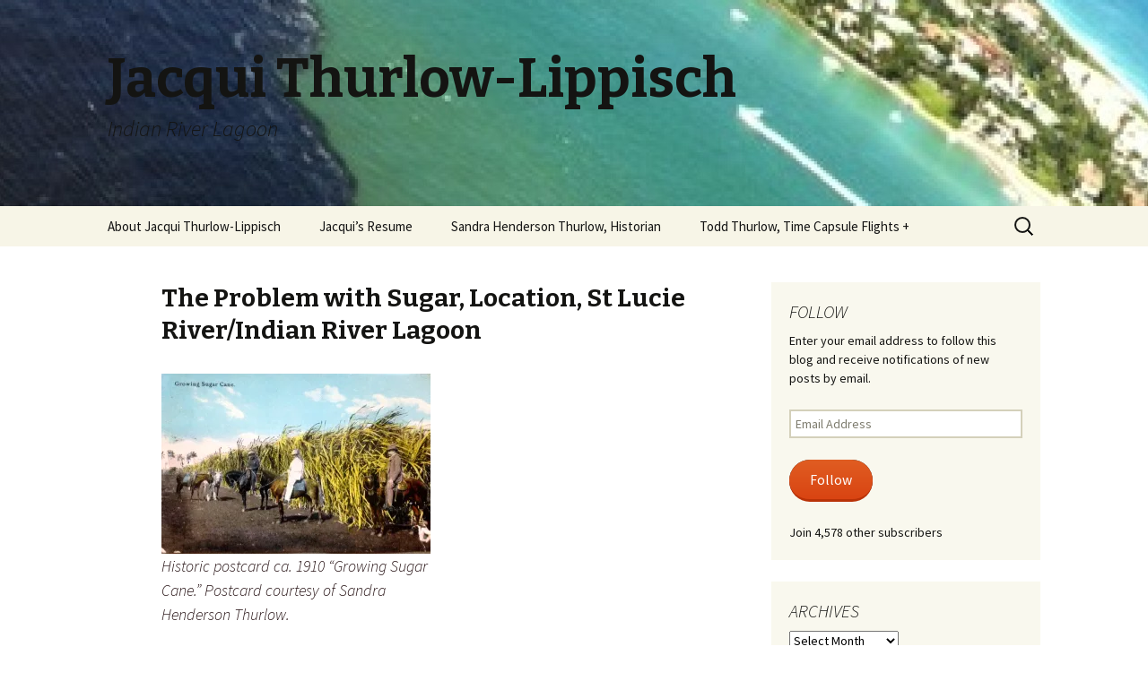

--- FILE ---
content_type: text/html; charset=UTF-8
request_url: https://jacquithurlowlippisch.com/2014/09/03/the-problem-with-sugar-location-st-lucie-riverindian-river-lagoon/
body_size: 31432
content:
<!DOCTYPE html>
<!--[if IE 7]>
<html class="ie ie7" lang="en-US">
<![endif]-->
<!--[if IE 8]>
<html class="ie ie8" lang="en-US">
<![endif]-->
<!--[if !(IE 7) & !(IE 8)]><!-->
<html lang="en-US">
<!--<![endif]-->
<head>
	<meta charset="UTF-8">
	<meta name="viewport" content="width=device-width">
	<title>The Problem with Sugar, Location, St Lucie River/Indian River Lagoon | Jacqui Thurlow-Lippisch</title>
	<link rel="profile" href="https://gmpg.org/xfn/11">
	<link rel="pingback" href="https://jacquithurlowlippisch.com/xmlrpc.php">
	<!--[if lt IE 9]>
	<script src="https://jacquithurlowlippisch.com/wp-content/themes/twentythirteen/js/html5.js?ver=3.7.0"></script>
	<![endif]-->
	<meta name='robots' content='max-image-preview:large' />
<link rel='dns-prefetch' href='//secure.gravatar.com' />
<link rel='dns-prefetch' href='//stats.wp.com' />
<link rel='dns-prefetch' href='//fonts-api.wp.com' />
<link rel='dns-prefetch' href='//widgets.wp.com' />
<link rel='dns-prefetch' href='//jetpack.wordpress.com' />
<link rel='dns-prefetch' href='//s0.wp.com' />
<link rel='dns-prefetch' href='//public-api.wordpress.com' />
<link rel='dns-prefetch' href='//0.gravatar.com' />
<link rel='dns-prefetch' href='//1.gravatar.com' />
<link rel='dns-prefetch' href='//2.gravatar.com' />
<link href='https://fonts.gstatic.com' crossorigin rel='preconnect' />
<link rel='preconnect' href='//i0.wp.com' />
<link rel='preconnect' href='//c0.wp.com' />
<link rel="alternate" type="application/rss+xml" title="Jacqui Thurlow-Lippisch &raquo; Feed" href="https://jacquithurlowlippisch.com/feed/" />
<link rel="alternate" type="application/rss+xml" title="Jacqui Thurlow-Lippisch &raquo; Comments Feed" href="https://jacquithurlowlippisch.com/comments/feed/" />
<link rel="alternate" type="application/rss+xml" title="Jacqui Thurlow-Lippisch &raquo; The Problem with Sugar, Location, St Lucie River/Indian River Lagoon Comments Feed" href="https://jacquithurlowlippisch.com/2014/09/03/the-problem-with-sugar-location-st-lucie-riverindian-river-lagoon/feed/" />
<link rel="alternate" title="oEmbed (JSON)" type="application/json+oembed" href="https://jacquithurlowlippisch.com/wp-json/oembed/1.0/embed?url=https%3A%2F%2Fjacquithurlowlippisch.com%2F2014%2F09%2F03%2Fthe-problem-with-sugar-location-st-lucie-riverindian-river-lagoon%2F" />
<link rel="alternate" title="oEmbed (XML)" type="text/xml+oembed" href="https://jacquithurlowlippisch.com/wp-json/oembed/1.0/embed?url=https%3A%2F%2Fjacquithurlowlippisch.com%2F2014%2F09%2F03%2Fthe-problem-with-sugar-location-st-lucie-riverindian-river-lagoon%2F&#038;format=xml" />
<style id='wp-img-auto-sizes-contain-inline-css'>
img:is([sizes=auto i],[sizes^="auto," i]){contain-intrinsic-size:3000px 1500px}
/*# sourceURL=wp-img-auto-sizes-contain-inline-css */
</style>
<style id='wp-emoji-styles-inline-css'>

	img.wp-smiley, img.emoji {
		display: inline !important;
		border: none !important;
		box-shadow: none !important;
		height: 1em !important;
		width: 1em !important;
		margin: 0 0.07em !important;
		vertical-align: -0.1em !important;
		background: none !important;
		padding: 0 !important;
	}
/*# sourceURL=wp-emoji-styles-inline-css */
</style>
<style id='wp-block-library-inline-css'>
:root{--wp-block-synced-color:#7a00df;--wp-block-synced-color--rgb:122,0,223;--wp-bound-block-color:var(--wp-block-synced-color);--wp-editor-canvas-background:#ddd;--wp-admin-theme-color:#007cba;--wp-admin-theme-color--rgb:0,124,186;--wp-admin-theme-color-darker-10:#006ba1;--wp-admin-theme-color-darker-10--rgb:0,107,160.5;--wp-admin-theme-color-darker-20:#005a87;--wp-admin-theme-color-darker-20--rgb:0,90,135;--wp-admin-border-width-focus:2px}@media (min-resolution:192dpi){:root{--wp-admin-border-width-focus:1.5px}}.wp-element-button{cursor:pointer}:root .has-very-light-gray-background-color{background-color:#eee}:root .has-very-dark-gray-background-color{background-color:#313131}:root .has-very-light-gray-color{color:#eee}:root .has-very-dark-gray-color{color:#313131}:root .has-vivid-green-cyan-to-vivid-cyan-blue-gradient-background{background:linear-gradient(135deg,#00d084,#0693e3)}:root .has-purple-crush-gradient-background{background:linear-gradient(135deg,#34e2e4,#4721fb 50%,#ab1dfe)}:root .has-hazy-dawn-gradient-background{background:linear-gradient(135deg,#faaca8,#dad0ec)}:root .has-subdued-olive-gradient-background{background:linear-gradient(135deg,#fafae1,#67a671)}:root .has-atomic-cream-gradient-background{background:linear-gradient(135deg,#fdd79a,#004a59)}:root .has-nightshade-gradient-background{background:linear-gradient(135deg,#330968,#31cdcf)}:root .has-midnight-gradient-background{background:linear-gradient(135deg,#020381,#2874fc)}:root{--wp--preset--font-size--normal:16px;--wp--preset--font-size--huge:42px}.has-regular-font-size{font-size:1em}.has-larger-font-size{font-size:2.625em}.has-normal-font-size{font-size:var(--wp--preset--font-size--normal)}.has-huge-font-size{font-size:var(--wp--preset--font-size--huge)}:root .has-text-align-center{text-align:center}:root .has-text-align-left{text-align:left}:root .has-text-align-right{text-align:right}.has-fit-text{white-space:nowrap!important}#end-resizable-editor-section{display:none}.aligncenter{clear:both}.items-justified-left{justify-content:flex-start}.items-justified-center{justify-content:center}.items-justified-right{justify-content:flex-end}.items-justified-space-between{justify-content:space-between}.screen-reader-text{word-wrap:normal!important;border:0;clip-path:inset(50%);height:1px;margin:-1px;overflow:hidden;padding:0;position:absolute;width:1px}.screen-reader-text:focus{background-color:#ddd;clip-path:none;color:#444;display:block;font-size:1em;height:auto;left:5px;line-height:normal;padding:15px 23px 14px;text-decoration:none;top:5px;width:auto;z-index:100000}html :where(.has-border-color){border-style:solid}html :where([style*=border-top-color]){border-top-style:solid}html :where([style*=border-right-color]){border-right-style:solid}html :where([style*=border-bottom-color]){border-bottom-style:solid}html :where([style*=border-left-color]){border-left-style:solid}html :where([style*=border-width]){border-style:solid}html :where([style*=border-top-width]){border-top-style:solid}html :where([style*=border-right-width]){border-right-style:solid}html :where([style*=border-bottom-width]){border-bottom-style:solid}html :where([style*=border-left-width]){border-left-style:solid}html :where(img[class*=wp-image-]){height:auto;max-width:100%}:where(figure){margin:0 0 1em}html :where(.is-position-sticky){--wp-admin--admin-bar--position-offset:var(--wp-admin--admin-bar--height,0px)}@media screen and (max-width:600px){html :where(.is-position-sticky){--wp-admin--admin-bar--position-offset:0px}}
.has-text-align-justify{text-align:justify;}

/*# sourceURL=wp-block-library-inline-css */
</style><link rel='stylesheet' id='wp-block-group-css' href='https://jacquithurlowlippisch.com/wp-content/plugins/gutenberg/build/styles/block-library/group/style.css?ver=22.2.0' media='all' />
<link rel='stylesheet' id='wp-block-group-theme-css' href='https://jacquithurlowlippisch.com/wp-content/plugins/gutenberg/build/styles/block-library/group/theme.css?ver=22.2.0' media='all' />
<link rel='stylesheet' id='wp-block-paragraph-css' href='https://jacquithurlowlippisch.com/wp-content/plugins/gutenberg/build/styles/block-library/paragraph/style.css?ver=22.2.0' media='all' />
<link rel='stylesheet' id='wp-block-heading-css' href='https://jacquithurlowlippisch.com/wp-content/plugins/gutenberg/build/styles/block-library/heading/style.css?ver=22.2.0' media='all' />
<style id='global-styles-inline-css'>
:root{--wp--preset--aspect-ratio--square: 1;--wp--preset--aspect-ratio--4-3: 4/3;--wp--preset--aspect-ratio--3-4: 3/4;--wp--preset--aspect-ratio--3-2: 3/2;--wp--preset--aspect-ratio--2-3: 2/3;--wp--preset--aspect-ratio--16-9: 16/9;--wp--preset--aspect-ratio--9-16: 9/16;--wp--preset--color--black: #000000;--wp--preset--color--cyan-bluish-gray: #abb8c3;--wp--preset--color--white: #fff;--wp--preset--color--pale-pink: #f78da7;--wp--preset--color--vivid-red: #cf2e2e;--wp--preset--color--luminous-vivid-orange: #ff6900;--wp--preset--color--luminous-vivid-amber: #fcb900;--wp--preset--color--light-green-cyan: #7bdcb5;--wp--preset--color--vivid-green-cyan: #00d084;--wp--preset--color--pale-cyan-blue: #8ed1fc;--wp--preset--color--vivid-cyan-blue: #0693e3;--wp--preset--color--vivid-purple: #9b51e0;--wp--preset--color--dark-gray: #141412;--wp--preset--color--red: #bc360a;--wp--preset--color--medium-orange: #db572f;--wp--preset--color--light-orange: #ea9629;--wp--preset--color--yellow: #fbca3c;--wp--preset--color--dark-brown: #220e10;--wp--preset--color--medium-brown: #722d19;--wp--preset--color--light-brown: #eadaa6;--wp--preset--color--beige: #e8e5ce;--wp--preset--color--off-white: #f7f5e7;--wp--preset--gradient--vivid-cyan-blue-to-vivid-purple: linear-gradient(135deg,rgb(6,147,227) 0%,rgb(155,81,224) 100%);--wp--preset--gradient--light-green-cyan-to-vivid-green-cyan: linear-gradient(135deg,rgb(122,220,180) 0%,rgb(0,208,130) 100%);--wp--preset--gradient--luminous-vivid-amber-to-luminous-vivid-orange: linear-gradient(135deg,rgb(252,185,0) 0%,rgb(255,105,0) 100%);--wp--preset--gradient--luminous-vivid-orange-to-vivid-red: linear-gradient(135deg,rgb(255,105,0) 0%,rgb(207,46,46) 100%);--wp--preset--gradient--very-light-gray-to-cyan-bluish-gray: linear-gradient(135deg,rgb(238,238,238) 0%,rgb(169,184,195) 100%);--wp--preset--gradient--cool-to-warm-spectrum: linear-gradient(135deg,rgb(74,234,220) 0%,rgb(151,120,209) 20%,rgb(207,42,186) 40%,rgb(238,44,130) 60%,rgb(251,105,98) 80%,rgb(254,248,76) 100%);--wp--preset--gradient--blush-light-purple: linear-gradient(135deg,rgb(255,206,236) 0%,rgb(152,150,240) 100%);--wp--preset--gradient--blush-bordeaux: linear-gradient(135deg,rgb(254,205,165) 0%,rgb(254,45,45) 50%,rgb(107,0,62) 100%);--wp--preset--gradient--luminous-dusk: linear-gradient(135deg,rgb(255,203,112) 0%,rgb(199,81,192) 50%,rgb(65,88,208) 100%);--wp--preset--gradient--pale-ocean: linear-gradient(135deg,rgb(255,245,203) 0%,rgb(182,227,212) 50%,rgb(51,167,181) 100%);--wp--preset--gradient--electric-grass: linear-gradient(135deg,rgb(202,248,128) 0%,rgb(113,206,126) 100%);--wp--preset--gradient--midnight: linear-gradient(135deg,rgb(2,3,129) 0%,rgb(40,116,252) 100%);--wp--preset--gradient--autumn-brown: linear-gradient(135deg, rgba(226,45,15,1) 0%, rgba(158,25,13,1) 100%);--wp--preset--gradient--sunset-yellow: linear-gradient(135deg, rgba(233,139,41,1) 0%, rgba(238,179,95,1) 100%);--wp--preset--gradient--light-sky: linear-gradient(135deg,rgba(228,228,228,1.0) 0%,rgba(208,225,252,1.0) 100%);--wp--preset--gradient--dark-sky: linear-gradient(135deg,rgba(0,0,0,1.0) 0%,rgba(56,61,69,1.0) 100%);--wp--preset--font-size--small: 13px;--wp--preset--font-size--medium: 20px;--wp--preset--font-size--large: 36px;--wp--preset--font-size--x-large: 42px;--wp--preset--font-family--albert-sans: 'Albert Sans', sans-serif;--wp--preset--font-family--alegreya: Alegreya, serif;--wp--preset--font-family--arvo: Arvo, serif;--wp--preset--font-family--bodoni-moda: 'Bodoni Moda', serif;--wp--preset--font-family--bricolage-grotesque: 'Bricolage Grotesque', sans-serif;--wp--preset--font-family--cabin: Cabin, sans-serif;--wp--preset--font-family--chivo: Chivo, sans-serif;--wp--preset--font-family--commissioner: Commissioner, sans-serif;--wp--preset--font-family--cormorant: Cormorant, serif;--wp--preset--font-family--courier-prime: 'Courier Prime', monospace;--wp--preset--font-family--crimson-pro: 'Crimson Pro', serif;--wp--preset--font-family--dm-mono: 'DM Mono', monospace;--wp--preset--font-family--dm-sans: 'DM Sans', sans-serif;--wp--preset--font-family--dm-serif-display: 'DM Serif Display', serif;--wp--preset--font-family--domine: Domine, serif;--wp--preset--font-family--eb-garamond: 'EB Garamond', serif;--wp--preset--font-family--epilogue: Epilogue, sans-serif;--wp--preset--font-family--fahkwang: Fahkwang, sans-serif;--wp--preset--font-family--figtree: Figtree, sans-serif;--wp--preset--font-family--fira-sans: 'Fira Sans', sans-serif;--wp--preset--font-family--fjalla-one: 'Fjalla One', sans-serif;--wp--preset--font-family--fraunces: Fraunces, serif;--wp--preset--font-family--gabarito: Gabarito, system-ui;--wp--preset--font-family--ibm-plex-mono: 'IBM Plex Mono', monospace;--wp--preset--font-family--ibm-plex-sans: 'IBM Plex Sans', sans-serif;--wp--preset--font-family--ibarra-real-nova: 'Ibarra Real Nova', serif;--wp--preset--font-family--instrument-serif: 'Instrument Serif', serif;--wp--preset--font-family--inter: Inter, sans-serif;--wp--preset--font-family--josefin-sans: 'Josefin Sans', sans-serif;--wp--preset--font-family--jost: Jost, sans-serif;--wp--preset--font-family--libre-baskerville: 'Libre Baskerville', serif;--wp--preset--font-family--libre-franklin: 'Libre Franklin', sans-serif;--wp--preset--font-family--literata: Literata, serif;--wp--preset--font-family--lora: Lora, serif;--wp--preset--font-family--merriweather: Merriweather, serif;--wp--preset--font-family--montserrat: Montserrat, sans-serif;--wp--preset--font-family--newsreader: Newsreader, serif;--wp--preset--font-family--noto-sans-mono: 'Noto Sans Mono', sans-serif;--wp--preset--font-family--nunito: Nunito, sans-serif;--wp--preset--font-family--open-sans: 'Open Sans', sans-serif;--wp--preset--font-family--overpass: Overpass, sans-serif;--wp--preset--font-family--pt-serif: 'PT Serif', serif;--wp--preset--font-family--petrona: Petrona, serif;--wp--preset--font-family--piazzolla: Piazzolla, serif;--wp--preset--font-family--playfair-display: 'Playfair Display', serif;--wp--preset--font-family--plus-jakarta-sans: 'Plus Jakarta Sans', sans-serif;--wp--preset--font-family--poppins: Poppins, sans-serif;--wp--preset--font-family--raleway: Raleway, sans-serif;--wp--preset--font-family--roboto: Roboto, sans-serif;--wp--preset--font-family--roboto-slab: 'Roboto Slab', serif;--wp--preset--font-family--rubik: Rubik, sans-serif;--wp--preset--font-family--rufina: Rufina, serif;--wp--preset--font-family--sora: Sora, sans-serif;--wp--preset--font-family--source-sans-3: 'Source Sans 3', sans-serif;--wp--preset--font-family--source-serif-4: 'Source Serif 4', serif;--wp--preset--font-family--space-mono: 'Space Mono', monospace;--wp--preset--font-family--syne: Syne, sans-serif;--wp--preset--font-family--texturina: Texturina, serif;--wp--preset--font-family--urbanist: Urbanist, sans-serif;--wp--preset--font-family--work-sans: 'Work Sans', sans-serif;--wp--preset--spacing--20: 0.44rem;--wp--preset--spacing--30: 0.67rem;--wp--preset--spacing--40: 1rem;--wp--preset--spacing--50: 1.5rem;--wp--preset--spacing--60: 2.25rem;--wp--preset--spacing--70: 3.38rem;--wp--preset--spacing--80: 5.06rem;--wp--preset--shadow--natural: 6px 6px 9px rgba(0, 0, 0, 0.2);--wp--preset--shadow--deep: 12px 12px 50px rgba(0, 0, 0, 0.4);--wp--preset--shadow--sharp: 6px 6px 0px rgba(0, 0, 0, 0.2);--wp--preset--shadow--outlined: 6px 6px 0px -3px rgb(255, 255, 255), 6px 6px rgb(0, 0, 0);--wp--preset--shadow--crisp: 6px 6px 0px rgb(0, 0, 0);}:where(.is-layout-flex){gap: 0.5em;}:where(.is-layout-grid){gap: 0.5em;}body .is-layout-flex{display: flex;}.is-layout-flex{flex-wrap: wrap;align-items: center;}.is-layout-flex > :is(*, div){margin: 0;}body .is-layout-grid{display: grid;}.is-layout-grid > :is(*, div){margin: 0;}:where(.wp-block-columns.is-layout-flex){gap: 2em;}:where(.wp-block-columns.is-layout-grid){gap: 2em;}:where(.wp-block-post-template.is-layout-flex){gap: 1.25em;}:where(.wp-block-post-template.is-layout-grid){gap: 1.25em;}.has-black-color{color: var(--wp--preset--color--black) !important;}.has-cyan-bluish-gray-color{color: var(--wp--preset--color--cyan-bluish-gray) !important;}.has-white-color{color: var(--wp--preset--color--white) !important;}.has-pale-pink-color{color: var(--wp--preset--color--pale-pink) !important;}.has-vivid-red-color{color: var(--wp--preset--color--vivid-red) !important;}.has-luminous-vivid-orange-color{color: var(--wp--preset--color--luminous-vivid-orange) !important;}.has-luminous-vivid-amber-color{color: var(--wp--preset--color--luminous-vivid-amber) !important;}.has-light-green-cyan-color{color: var(--wp--preset--color--light-green-cyan) !important;}.has-vivid-green-cyan-color{color: var(--wp--preset--color--vivid-green-cyan) !important;}.has-pale-cyan-blue-color{color: var(--wp--preset--color--pale-cyan-blue) !important;}.has-vivid-cyan-blue-color{color: var(--wp--preset--color--vivid-cyan-blue) !important;}.has-vivid-purple-color{color: var(--wp--preset--color--vivid-purple) !important;}.has-black-background-color{background-color: var(--wp--preset--color--black) !important;}.has-cyan-bluish-gray-background-color{background-color: var(--wp--preset--color--cyan-bluish-gray) !important;}.has-white-background-color{background-color: var(--wp--preset--color--white) !important;}.has-pale-pink-background-color{background-color: var(--wp--preset--color--pale-pink) !important;}.has-vivid-red-background-color{background-color: var(--wp--preset--color--vivid-red) !important;}.has-luminous-vivid-orange-background-color{background-color: var(--wp--preset--color--luminous-vivid-orange) !important;}.has-luminous-vivid-amber-background-color{background-color: var(--wp--preset--color--luminous-vivid-amber) !important;}.has-light-green-cyan-background-color{background-color: var(--wp--preset--color--light-green-cyan) !important;}.has-vivid-green-cyan-background-color{background-color: var(--wp--preset--color--vivid-green-cyan) !important;}.has-pale-cyan-blue-background-color{background-color: var(--wp--preset--color--pale-cyan-blue) !important;}.has-vivid-cyan-blue-background-color{background-color: var(--wp--preset--color--vivid-cyan-blue) !important;}.has-vivid-purple-background-color{background-color: var(--wp--preset--color--vivid-purple) !important;}.has-black-border-color{border-color: var(--wp--preset--color--black) !important;}.has-cyan-bluish-gray-border-color{border-color: var(--wp--preset--color--cyan-bluish-gray) !important;}.has-white-border-color{border-color: var(--wp--preset--color--white) !important;}.has-pale-pink-border-color{border-color: var(--wp--preset--color--pale-pink) !important;}.has-vivid-red-border-color{border-color: var(--wp--preset--color--vivid-red) !important;}.has-luminous-vivid-orange-border-color{border-color: var(--wp--preset--color--luminous-vivid-orange) !important;}.has-luminous-vivid-amber-border-color{border-color: var(--wp--preset--color--luminous-vivid-amber) !important;}.has-light-green-cyan-border-color{border-color: var(--wp--preset--color--light-green-cyan) !important;}.has-vivid-green-cyan-border-color{border-color: var(--wp--preset--color--vivid-green-cyan) !important;}.has-pale-cyan-blue-border-color{border-color: var(--wp--preset--color--pale-cyan-blue) !important;}.has-vivid-cyan-blue-border-color{border-color: var(--wp--preset--color--vivid-cyan-blue) !important;}.has-vivid-purple-border-color{border-color: var(--wp--preset--color--vivid-purple) !important;}.has-vivid-cyan-blue-to-vivid-purple-gradient-background{background: var(--wp--preset--gradient--vivid-cyan-blue-to-vivid-purple) !important;}.has-light-green-cyan-to-vivid-green-cyan-gradient-background{background: var(--wp--preset--gradient--light-green-cyan-to-vivid-green-cyan) !important;}.has-luminous-vivid-amber-to-luminous-vivid-orange-gradient-background{background: var(--wp--preset--gradient--luminous-vivid-amber-to-luminous-vivid-orange) !important;}.has-luminous-vivid-orange-to-vivid-red-gradient-background{background: var(--wp--preset--gradient--luminous-vivid-orange-to-vivid-red) !important;}.has-very-light-gray-to-cyan-bluish-gray-gradient-background{background: var(--wp--preset--gradient--very-light-gray-to-cyan-bluish-gray) !important;}.has-cool-to-warm-spectrum-gradient-background{background: var(--wp--preset--gradient--cool-to-warm-spectrum) !important;}.has-blush-light-purple-gradient-background{background: var(--wp--preset--gradient--blush-light-purple) !important;}.has-blush-bordeaux-gradient-background{background: var(--wp--preset--gradient--blush-bordeaux) !important;}.has-luminous-dusk-gradient-background{background: var(--wp--preset--gradient--luminous-dusk) !important;}.has-pale-ocean-gradient-background{background: var(--wp--preset--gradient--pale-ocean) !important;}.has-electric-grass-gradient-background{background: var(--wp--preset--gradient--electric-grass) !important;}.has-midnight-gradient-background{background: var(--wp--preset--gradient--midnight) !important;}.has-small-font-size{font-size: var(--wp--preset--font-size--small) !important;}.has-medium-font-size{font-size: var(--wp--preset--font-size--medium) !important;}.has-large-font-size{font-size: var(--wp--preset--font-size--large) !important;}.has-x-large-font-size{font-size: var(--wp--preset--font-size--x-large) !important;}.has-albert-sans-font-family{font-family: var(--wp--preset--font-family--albert-sans) !important;}.has-alegreya-font-family{font-family: var(--wp--preset--font-family--alegreya) !important;}.has-arvo-font-family{font-family: var(--wp--preset--font-family--arvo) !important;}.has-bodoni-moda-font-family{font-family: var(--wp--preset--font-family--bodoni-moda) !important;}.has-bricolage-grotesque-font-family{font-family: var(--wp--preset--font-family--bricolage-grotesque) !important;}.has-cabin-font-family{font-family: var(--wp--preset--font-family--cabin) !important;}.has-chivo-font-family{font-family: var(--wp--preset--font-family--chivo) !important;}.has-commissioner-font-family{font-family: var(--wp--preset--font-family--commissioner) !important;}.has-cormorant-font-family{font-family: var(--wp--preset--font-family--cormorant) !important;}.has-courier-prime-font-family{font-family: var(--wp--preset--font-family--courier-prime) !important;}.has-crimson-pro-font-family{font-family: var(--wp--preset--font-family--crimson-pro) !important;}.has-dm-mono-font-family{font-family: var(--wp--preset--font-family--dm-mono) !important;}.has-dm-sans-font-family{font-family: var(--wp--preset--font-family--dm-sans) !important;}.has-dm-serif-display-font-family{font-family: var(--wp--preset--font-family--dm-serif-display) !important;}.has-domine-font-family{font-family: var(--wp--preset--font-family--domine) !important;}.has-eb-garamond-font-family{font-family: var(--wp--preset--font-family--eb-garamond) !important;}.has-epilogue-font-family{font-family: var(--wp--preset--font-family--epilogue) !important;}.has-fahkwang-font-family{font-family: var(--wp--preset--font-family--fahkwang) !important;}.has-figtree-font-family{font-family: var(--wp--preset--font-family--figtree) !important;}.has-fira-sans-font-family{font-family: var(--wp--preset--font-family--fira-sans) !important;}.has-fjalla-one-font-family{font-family: var(--wp--preset--font-family--fjalla-one) !important;}.has-fraunces-font-family{font-family: var(--wp--preset--font-family--fraunces) !important;}.has-gabarito-font-family{font-family: var(--wp--preset--font-family--gabarito) !important;}.has-ibm-plex-mono-font-family{font-family: var(--wp--preset--font-family--ibm-plex-mono) !important;}.has-ibm-plex-sans-font-family{font-family: var(--wp--preset--font-family--ibm-plex-sans) !important;}.has-ibarra-real-nova-font-family{font-family: var(--wp--preset--font-family--ibarra-real-nova) !important;}.has-instrument-serif-font-family{font-family: var(--wp--preset--font-family--instrument-serif) !important;}.has-inter-font-family{font-family: var(--wp--preset--font-family--inter) !important;}.has-josefin-sans-font-family{font-family: var(--wp--preset--font-family--josefin-sans) !important;}.has-jost-font-family{font-family: var(--wp--preset--font-family--jost) !important;}.has-libre-baskerville-font-family{font-family: var(--wp--preset--font-family--libre-baskerville) !important;}.has-libre-franklin-font-family{font-family: var(--wp--preset--font-family--libre-franklin) !important;}.has-literata-font-family{font-family: var(--wp--preset--font-family--literata) !important;}.has-lora-font-family{font-family: var(--wp--preset--font-family--lora) !important;}.has-merriweather-font-family{font-family: var(--wp--preset--font-family--merriweather) !important;}.has-montserrat-font-family{font-family: var(--wp--preset--font-family--montserrat) !important;}.has-newsreader-font-family{font-family: var(--wp--preset--font-family--newsreader) !important;}.has-noto-sans-mono-font-family{font-family: var(--wp--preset--font-family--noto-sans-mono) !important;}.has-nunito-font-family{font-family: var(--wp--preset--font-family--nunito) !important;}.has-open-sans-font-family{font-family: var(--wp--preset--font-family--open-sans) !important;}.has-overpass-font-family{font-family: var(--wp--preset--font-family--overpass) !important;}.has-pt-serif-font-family{font-family: var(--wp--preset--font-family--pt-serif) !important;}.has-petrona-font-family{font-family: var(--wp--preset--font-family--petrona) !important;}.has-piazzolla-font-family{font-family: var(--wp--preset--font-family--piazzolla) !important;}.has-playfair-display-font-family{font-family: var(--wp--preset--font-family--playfair-display) !important;}.has-plus-jakarta-sans-font-family{font-family: var(--wp--preset--font-family--plus-jakarta-sans) !important;}.has-poppins-font-family{font-family: var(--wp--preset--font-family--poppins) !important;}.has-raleway-font-family{font-family: var(--wp--preset--font-family--raleway) !important;}.has-roboto-font-family{font-family: var(--wp--preset--font-family--roboto) !important;}.has-roboto-slab-font-family{font-family: var(--wp--preset--font-family--roboto-slab) !important;}.has-rubik-font-family{font-family: var(--wp--preset--font-family--rubik) !important;}.has-rufina-font-family{font-family: var(--wp--preset--font-family--rufina) !important;}.has-sora-font-family{font-family: var(--wp--preset--font-family--sora) !important;}.has-source-sans-3-font-family{font-family: var(--wp--preset--font-family--source-sans-3) !important;}.has-source-serif-4-font-family{font-family: var(--wp--preset--font-family--source-serif-4) !important;}.has-space-mono-font-family{font-family: var(--wp--preset--font-family--space-mono) !important;}.has-syne-font-family{font-family: var(--wp--preset--font-family--syne) !important;}.has-texturina-font-family{font-family: var(--wp--preset--font-family--texturina) !important;}.has-urbanist-font-family{font-family: var(--wp--preset--font-family--urbanist) !important;}.has-work-sans-font-family{font-family: var(--wp--preset--font-family--work-sans) !important;}
/*# sourceURL=global-styles-inline-css */
</style>

<style id='classic-theme-styles-inline-css'>
/*! This file is auto-generated */
.wp-block-button__link{color:#fff;background-color:#32373c;border-radius:9999px;box-shadow:none;text-decoration:none;padding:calc(.667em + 2px) calc(1.333em + 2px);font-size:1.125em}.wp-block-file__button{background:#32373c;color:#fff;text-decoration:none}
/*# sourceURL=/wp-includes/css/classic-themes.min.css */
</style>
<link rel='stylesheet' id='dashicons-css' href='https://c0.wp.com/c/6.9/wp-includes/css/dashicons.min.css' media='all' />
<link rel='stylesheet' id='wp-components-css' href='https://jacquithurlowlippisch.com/wp-content/plugins/gutenberg/build/styles/components/style.css?ver=22.2.0' media='all' />
<link rel='stylesheet' id='godaddy-styles-css' href='https://jacquithurlowlippisch.com/wp-content/plugins/coblocks/includes/Dependencies/GoDaddy/Styles/build/latest.css?ver=2.0.2' media='all' />
<link rel='stylesheet' id='twentythirteen-fonts-css' href='https://fonts-api.wp.com/css?family=Source+Sans+Pro%3A300%2C400%2C700%2C300italic%2C400italic%2C700italic%7CBitter%3A400%2C700&#038;subset=latin%2Clatin-ext&#038;display=fallback' media='all' />
<link rel='stylesheet' id='genericons-css' href='https://jacquithurlowlippisch.com/wp-content/plugins/jetpack/_inc/genericons/genericons/genericons.css?ver=3.1' media='all' />
<link rel='stylesheet' id='twentythirteen-style-css' href='https://jacquithurlowlippisch.com/wp-content/themes/twentythirteen/style.css?ver=20220524' media='all' />
<link rel='stylesheet' id='twentythirteen-block-style-css' href='https://jacquithurlowlippisch.com/wp-content/themes/twentythirteen/css/blocks.css?ver=20190102' media='all' />
<link rel='stylesheet' id='subscription-modal-css-css' href='https://jacquithurlowlippisch.com/wp-content/plugins/jetpack/modules/comments/subscription-modal-on-comment/subscription-modal.css?ver=15.4-a.5' media='all' />
<link rel='stylesheet' id='jetpack_likes-css' href='https://jacquithurlowlippisch.com/wp-content/plugins/jetpack/modules/likes/style.css?ver=15.4-a.5' media='all' />
<link rel='stylesheet' id='twentythirteen-wpcom-style-css' href='https://jacquithurlowlippisch.com/wp-content/themes/twentythirteen/css/style-wpcom.css?ver=2013-07-22' media='all' />
<link rel='stylesheet' id='jetpack-subscriptions-css' href='https://jacquithurlowlippisch.com/wp-content/plugins/jetpack/_inc/build/subscriptions/subscriptions.min.css?ver=15.4-a.5' media='all' />
<style id='jetpack-global-styles-frontend-style-inline-css'>
:root { --font-headings: unset; --font-base: unset; --font-headings-default: -apple-system,BlinkMacSystemFont,"Segoe UI",Roboto,Oxygen-Sans,Ubuntu,Cantarell,"Helvetica Neue",sans-serif; --font-base-default: -apple-system,BlinkMacSystemFont,"Segoe UI",Roboto,Oxygen-Sans,Ubuntu,Cantarell,"Helvetica Neue",sans-serif;}
/*# sourceURL=jetpack-global-styles-frontend-style-inline-css */
</style>
<link rel='stylesheet' id='sharedaddy-css' href='https://jacquithurlowlippisch.com/wp-content/plugins/jetpack/modules/sharedaddy/sharing.css?ver=15.4-a.5' media='all' />
<link rel='stylesheet' id='social-logos-css' href='https://jacquithurlowlippisch.com/wp-content/plugins/jetpack/_inc/social-logos/social-logos.min.css?ver=15.4-a.5' media='all' />
<script id="jetpack-mu-wpcom-settings-js-before">
var JETPACK_MU_WPCOM_SETTINGS = {"assetsUrl":"https://jacquithurlowlippisch.com/wp-content/mu-plugins/wpcomsh/jetpack_vendor/automattic/jetpack-mu-wpcom/src/build/"};
//# sourceURL=jetpack-mu-wpcom-settings-js-before
</script>
<script src="https://c0.wp.com/c/6.9/wp-includes/js/jquery/jquery.min.js" id="jquery-core-js"></script>
<script src="https://c0.wp.com/c/6.9/wp-includes/js/jquery/jquery-migrate.min.js" id="jquery-migrate-js"></script>
<link rel="https://api.w.org/" href="https://jacquithurlowlippisch.com/wp-json/" /><link rel="alternate" title="JSON" type="application/json" href="https://jacquithurlowlippisch.com/wp-json/wp/v2/posts/3093" /><link rel="EditURI" type="application/rsd+xml" title="RSD" href="https://jacquithurlowlippisch.com/xmlrpc.php?rsd" />

<link rel="canonical" href="https://jacquithurlowlippisch.com/2014/09/03/the-problem-with-sugar-location-st-lucie-riverindian-river-lagoon/" />
<link rel='shortlink' href='https://wp.me/p3UayJ-NT' />
	<style>img#wpstats{display:none}</style>
		<style>.recentcomments a{display:inline !important;padding:0 !important;margin:0 !important;}</style>		<style type="text/css">
			.recentcomments a {
				display: inline !important;
				padding: 0 !important;
				margin: 0 !important;
			}

			table.recentcommentsavatartop img.avatar, table.recentcommentsavatarend img.avatar {
				border: 0;
				margin: 0;
			}

			table.recentcommentsavatartop a, table.recentcommentsavatarend a {
				border: 0 !important;
				background-color: transparent !important;
			}

			td.recentcommentsavatarend, td.recentcommentsavatartop {
				padding: 0 0 1px 0;
				margin: 0;
			}

			td.recentcommentstextend {
				border: none !important;
				padding: 0 0 2px 10px;
			}

			.rtl td.recentcommentstextend {
				padding: 0 10px 2px 0;
			}

			td.recentcommentstexttop {
				border: none;
				padding: 0 0 0 10px;
			}

			.rtl td.recentcommentstexttop {
				padding: 0 10px 0 0;
			}
		</style>
			<style type="text/css" id="twentythirteen-header-css">
		.site-header {
		background: url(https://jacquithurlowlippisch.com/wp-content/uploads/2013/10/cropped-image-1.jpg) no-repeat scroll top;
		background-size: 1600px auto;
	}
	@media (max-width: 767px) {
		.site-header {
			background-size: 768px auto;
		}
	}
	@media (max-width: 359px) {
		.site-header {
			background-size: 360px auto;
		}
	}
			</style>
	<link rel="amphtml" href="https://jacquithurlowlippisch.com/2014/09/03/the-problem-with-sugar-location-st-lucie-riverindian-river-lagoon/amp/">
<!-- Jetpack Open Graph Tags -->
<meta property="og:type" content="article" />
<meta property="og:title" content="The Problem with Sugar, Location, St Lucie River/Indian River Lagoon" />
<meta property="og:url" content="https://jacquithurlowlippisch.com/2014/09/03/the-problem-with-sugar-location-st-lucie-riverindian-river-lagoon/" />
<meta property="og:description" content="The problem with &#8220;Sugar&#8221; is its location. The war cry of the Rivers Coalition is &#8220;Move the Water South!&#8221; Right now, this is not possible as the majority of the lands south o…" />
<meta property="article:published_time" content="2014-09-03T13:34:13+00:00" />
<meta property="article:modified_time" content="2014-09-03T13:34:13+00:00" />
<meta property="og:site_name" content="Jacqui Thurlow-Lippisch" />
<meta property="og:image" content="http://jacquithurlowlippisch.com/wp-content/uploads/2014/09/img_8452.jpg?w=300" />
<meta property="og:image:width" content="300" />
<meta property="og:image:height" content="201" />
<meta property="og:image:alt" content="Historic postcard ca. 1910 Sugar Cane. Postcard courtesy of Sandra Henderson Thurlow." />
<meta property="og:locale" content="en_US" />
<meta name="twitter:text:title" content="The Problem with Sugar, Location, St Lucie River/Indian River Lagoon" />
<meta name="twitter:image" content="http://jacquithurlowlippisch.com/wp-content/uploads/2014/09/img_8452.jpg?w=640" />
<meta name="twitter:image:alt" content="Historic postcard ca. 1910 Sugar Cane. Postcard courtesy of Sandra Henderson Thurlow." />
<meta name="twitter:card" content="summary_large_image" />

<!-- End Jetpack Open Graph Tags -->
<style type="text/css" id="custom-colors-css">.navbar-fixed .navbar{box-shadow:0 2px 2px rgba(0,0,0,.1)}.blog .format-link:first-of-type,.single .format-link:first-of-type{box-shadow:inset 0px 2px 2px rgba(0,0,0,.1)}.nav-menu li a,.menu-toggle{color:#141414}.navbar-fixed #masthead .site-title,.nav-menu li a,.menu-toggle,.site-header .searchform div:before{color:#141414}.nav-menu .current_page_item>a,.nav-menu .current_page_ancestor>a,.nav-menu .current-menu-item>a,.nav-menu .current-menu-ancestor>a{color:#141414}.menu-toggle:hover,.menu-toggle:focus{color:#141414}.format-gallery .entry-title,.format-gallery .entry-title a,.format-gallery a{color:#000}.format-chat .entry-title,.format-chat .entry-title a,.format-chat a{color:#141414}.format-link .entry-content,.format-aside .entry-content{color:#141414}.format-chat .entry-content{color:#141414}.format-status .entry-content{color:#fff}.paging-navigation .meta-nav{color:#515151}.nav-menu .children .current_page_item>a,.nav-menu .sub-menu .current-menu-item>a,.nav-menu .sub-menu .current_page_item>a,.nav-menu .children .current-menu-item>a{color:#fff}.format-link,.format-aside,.paging-navigation{background-color:#f7f5e7}.format-link .entry-title,.format-link .entry-title a,.format-link .entry-content a,.format-link .entry-meta a{color:#6f6a38}.format-link .entry-title a:hover,.format-link .entry-content a:hover,.format-link .entry-meta a:hover{color:#d1c675}.format-chat{background-color:#e4ddae}.format-chat .entry-meta a,.format-chat .entry-content a{color:#948c4c}.format-chat .entry-content a:hover,.format-chat .entry-meta a:hover{color:#b9b078}.site-header a{color:#1b1a08}.site-footer{background-color:#eae5c1}.site-footer{color:#b9b078}.site-footer .widget,.site-footer .widget-title,.site-footer .widget-title a,.site-footer .wp-caption-text{color:#b9b078}.site-footer a{color:#635e30}.navbar{background-color:#f7f5e7}.nav-menu li a:hover,ul.nav-menu ul a:hover,.nav-menu ul ul a:hover{background-color:#a89b38}.archive-header,.page-header,.error404 .page-wrapper,.highlander-enabled #respond,.no-comments,.infinite-loader,#infinite-handle{background-color:#eae5c1}.archive-header,.page-header,.error404 .page-wrapper,.highlander-enabled #respond,.no-comments,.infinite-loader{color:#635e30}.navigation a:hover{color:#6f6a38}.paging-navigation a:hover .meta-nav{background-color:#6f6a38}.paging-navigation .meta-nav{color:#f7f5e7}.format-gallery{background-color:#fbca3d}.format-gallery .entry-meta a,.format-gallery .entry-content a,.format-gallery span.tags-links{color:#7a5b00}.format-gallery .entry-content a:hover,.format-gallery .entry-meta a:hover{color:#936e00}.format-quote,.site-footer .sidebar-container{background-color:#210e10}.format-quote a,.format-quote .entry-meta a{color:#b82c3f}.format-quote .entry-content{color:#fbeeef}.format-quote .entry-content a:hover,.format-quote .entry-meta a:hover{color:#852734}#secondary{color:#d85e6f}.format-video,.format-audio{background-color:#db572f}.format-video .entry-content a,.format-video .entry-meta a,.format-audio .entry-content a,.format-audio .entry-meta a{color:#000}.format-video .entry-content a:hover,.format-video .entry-meta a:hover,.format-audio .entry-content a:hover,.format-audio .entry-meta a:hover{color:#000}.entry-content a,.comment-content a,#secondary a,.entry-meta a,.format-standard .entry-title a:hover,.format-image .entry-title a:hover,.attachment .entry-meta a,.attachment .entry-meta .edit-link:before,.attachment .full-size-link:before,.error404 .page-title:before,.archive-title a,.comment-author .fn,.comment-reply-link,comment-reply-login,.comment-author .url,.pingback .url,.trackback .url,.ping-meta a,.widget a{color:#bf4520}.entry-content .page-links a{background-color:#bf4520}.entry-content .page-links a{border-color:#db572f}.entry-content .page-links a{color:#000}.entry-content .page-links a:hover{background-color:#1e0600}.entry-content a:hover,.comment-content a:hover,.entry-meta a:hover,.archive-title a:hover,.comment-reply-link:hover,comment-reply-login:hover,.comment-author .url:hover,.comment-meta a:hover,.ping-meta a:hover,.pingback .url:hover,.trackback .url:hover,.widget a:hover{color:#b64320}.format-status{background-color:#722d19}.format-status .entry-content a{color:#eec0b4}.format-status .entry-meta a{color:#e8ab9a}.navigation a{color:#722d19}.paging-navigation .meta-nav{background-color:#722d19}</style>
<link rel="icon" href="https://i0.wp.com/jacquithurlowlippisch.com/wp-content/uploads/2022/08/image.jpg?fit=32%2C32&#038;ssl=1" sizes="32x32" />
<link rel="icon" href="https://i0.wp.com/jacquithurlowlippisch.com/wp-content/uploads/2022/08/image.jpg?fit=192%2C192&#038;ssl=1" sizes="192x192" />
<link rel="apple-touch-icon" href="https://i0.wp.com/jacquithurlowlippisch.com/wp-content/uploads/2022/08/image.jpg?fit=180%2C180&#038;ssl=1" />
<meta name="msapplication-TileImage" content="https://i0.wp.com/jacquithurlowlippisch.com/wp-content/uploads/2022/08/image.jpg?fit=270%2C270&#038;ssl=1" />
<style type="text/css" id="wp-custom-css">/*
Welcome to Custom CSS!

CSS (Cascading Style Sheets) is a kind of code that tells the browser how
to render a web page. You may delete these comments and get started with
your customizations.

By default, your stylesheet will be loaded after the theme stylesheets,
which means that your rules can take precedence and override the theme CSS
rules. Just write here what you want to change, you don't need to copy all
your theme's stylesheet content.

If you need any further help, ask in the CSS Customization forum.
*/</style><link rel='stylesheet' id='jetpack-swiper-library-css' href='https://jacquithurlowlippisch.com/wp-content/plugins/jetpack/_inc/blocks/swiper.css?ver=15.4-a.5' media='all' />
<link rel='stylesheet' id='jetpack-carousel-css' href='https://jacquithurlowlippisch.com/wp-content/plugins/jetpack/modules/carousel/jetpack-carousel.css?ver=15.4-a.5' media='all' />
<link rel='stylesheet' id='jetpack-block-subscriptions-css' href='https://jacquithurlowlippisch.com/wp-content/plugins/jetpack/_inc/blocks/subscriptions/view.css?minify=false&#038;ver=15.4-a.5' media='all' />
</head>

<body class="wp-singular post-template-default single single-post postid-3093 single-format-image wp-embed-responsive wp-theme-twentythirteen is-twentythirteen single-author sidebar custom-colors">
		<div id="page" class="hfeed site">
		<header id="masthead" class="site-header">
			<a class="home-link" href="https://jacquithurlowlippisch.com/" title="Jacqui Thurlow-Lippisch" rel="home">
				<h1 class="site-title">Jacqui Thurlow-Lippisch</h1>
				<h2 class="site-description">Indian River Lagoon</h2>
			</a>

			<div id="navbar" class="navbar">
				<nav id="site-navigation" class="navigation main-navigation">
					<button class="menu-toggle">Menu</button>
					<a class="screen-reader-text skip-link" href="#content" title="Skip to content">Skip to content</a>
					<div id="primary-menu" class="nav-menu"><ul>
<li class="page_item page-item-1"><a href="https://jacquithurlowlippisch.com/jacqui-thurlow-lippisch-is-a-commissioner-and-former-mayor-for-the-town-of-sewalls-point-in-martin-county-florida/">About Jacqui Thurlow-Lippisch</a></li>
<li class="page_item page-item-26282"><a href="https://jacquithurlowlippisch.com/jacqui-thurlow-lippischs-story/">Jacqui&#8217;s Resume</a></li>
<li class="page_item page-item-35818"><a href="https://jacquithurlowlippisch.com/historian-sandra-henderson-thurlow/">Sandra Henderson Thurlow, Historian</a></li>
<li class="page_item page-item-27845"><a href="https://jacquithurlowlippisch.com/todd-thurlows-time-capsule-flights/">Todd Thurlow, Time Capsule Flights +</a></li>
</ul></div>
					<form role="search" method="get" class="search-form" action="https://jacquithurlowlippisch.com/">
				<label>
					<span class="screen-reader-text">Search for:</span>
					<input type="search" class="search-field" placeholder="Search &hellip;" value="" name="s" />
				</label>
				<input type="submit" class="search-submit" value="Search" />
			</form>				</nav><!-- #site-navigation -->
			</div><!-- #navbar -->
		</header><!-- #masthead -->

		<div id="main" class="site-main">

	<div id="primary" class="content-area">
		<div id="content" class="site-content" role="main">

			
				
<article id="post-3093" class="post-3093 post type-post status-publish format-image hentry category-uncategorized tag-acoe tag-charile-crist tag-david-mcnally tag-drainage tag-eaa tag-florida tag-governors-race tag-historic-postcards tag-move-water-south tag-negron tag-rick-scott tag-sandra-thurlow tag-senate-committee tag-sugar tag-uf-study post_format-post-format-image">
	<header class="entry-header">
				<h1 class="entry-title">The Problem with Sugar, Location, St Lucie River/Indian River Lagoon</h1>
			</header><!-- .entry-header -->

	<div class="entry-content">
		<figure id="attachment_3094" aria-describedby="caption-attachment-3094" style="width: 300px" class="wp-caption alignnone"><a href="https://i0.wp.com/jacquithurlowlippisch.com/wp-content/uploads/2014/09/img_8452.jpg?ssl=1"><img data-recalc-dims="1" fetchpriority="high" decoding="async" data-attachment-id="3094" data-permalink="https://jacquithurlowlippisch.com/2014/09/03/the-problem-with-sugar-location-st-lucie-riverindian-river-lagoon/img_8452/" data-orig-file="https://i0.wp.com/jacquithurlowlippisch.com/wp-content/uploads/2014/09/img_8452.jpg?fit=3226%2C2162&amp;ssl=1" data-orig-size="3226,2162" data-comments-opened="1" data-image-meta="{&quot;aperture&quot;:&quot;2.4&quot;,&quot;credit&quot;:&quot;&quot;,&quot;camera&quot;:&quot;iPhone 5c&quot;,&quot;caption&quot;:&quot;&quot;,&quot;created_timestamp&quot;:&quot;1409729859&quot;,&quot;copyright&quot;:&quot;&quot;,&quot;focal_length&quot;:&quot;4.12&quot;,&quot;iso&quot;:&quot;500&quot;,&quot;shutter_speed&quot;:&quot;0.066666666666667&quot;,&quot;title&quot;:&quot;&quot;,&quot;orientation&quot;:&quot;1&quot;}" data-image-title="Historic postcard 1910 " data-image-description="" data-image-caption="&lt;p&gt;Historic postcard ca. 1910 Sugar Cane. Postcard courtesy of Sandra Henderson Thurlow.&lt;/p&gt;
" data-medium-file="https://i0.wp.com/jacquithurlowlippisch.com/wp-content/uploads/2014/09/img_8452.jpg?fit=300%2C201&amp;ssl=1" data-large-file="https://i0.wp.com/jacquithurlowlippisch.com/wp-content/uploads/2014/09/img_8452.jpg?fit=604%2C405&amp;ssl=1" class="size-medium wp-image-3094" src="https://i0.wp.com/jacquithurlowlippisch.com/wp-content/uploads/2014/09/img_8452.jpg?resize=300%2C201" alt="Historic postcard ca. 1910 Sugar Cane. Postcard courtesy of Sandra Henderson Thurlow." width="300" height="201" /></a><figcaption id="caption-attachment-3094" class="wp-caption-text">Historic postcard ca. 1910 &#8220;Growing Sugar Cane.&#8221; Postcard courtesy of Sandra Henderson Thurlow.</figcaption></figure>
<p>The problem with &#8220;Sugar&#8221; is its location.</p>
<p>The war cry of the Rivers Coalition is &#8220;Move the Water South!&#8221;</p>
<p>Right now, this is not possible as the majority of the lands south of Lake Okeechobee are &#8220;blocked,&#8221; &#8220;taken,&#8221; &#8220;owned,&#8221; by the sugar industry. The 700,000 acres of the Everglades Agricultural Area (EAA) consist of mostly sugar cane on prime agricultural muck lands, some of &#8220;the most productive in the world.&#8221; &#8220;Cha, Ching!&#8221;</p>
<p>These lands that formerly allowed sheet flow from waters north of the lake to overflow and to nourish the Everglades have been drained since the early 1900s on a small level and then extensively after World War II and the Cuban Revolution. It was earlier in 1923 that Lake Okeechobee was first connected to the St Lucie River/Indian River Lagoon by the Army Corp of Engineers  (ACOE) through the construction of the C-44 canal allowing massive drainage from Lake Okeechobee into the St Lucie River/IRL keeping the lands south of lake &#8220;dry.&#8221;</p>
<figure id="attachment_3096" aria-describedby="caption-attachment-3096" style="width: 261px" class="wp-caption alignnone"><a href="https://i0.wp.com/jacquithurlowlippisch.com/wp-content/uploads/2014/09/overmap.jpg?ssl=1"><img data-recalc-dims="1" decoding="async" data-attachment-id="3096" data-permalink="https://jacquithurlowlippisch.com/2014/09/03/the-problem-with-sugar-location-st-lucie-riverindian-river-lagoon/overmap-2/" data-orig-file="https://i0.wp.com/jacquithurlowlippisch.com/wp-content/uploads/2014/09/overmap.jpg?fit=438%2C502&amp;ssl=1" data-orig-size="438,502" data-comments-opened="1" data-image-meta="{&quot;aperture&quot;:&quot;0&quot;,&quot;credit&quot;:&quot;&quot;,&quot;camera&quot;:&quot;&quot;,&quot;caption&quot;:&quot;&quot;,&quot;created_timestamp&quot;:&quot;0&quot;,&quot;copyright&quot;:&quot;&quot;,&quot;focal_length&quot;:&quot;0&quot;,&quot;iso&quot;:&quot;0&quot;,&quot;shutter_speed&quot;:&quot;0&quot;,&quot;title&quot;:&quot;&quot;,&quot;orientation&quot;:&quot;0&quot;}" data-image-title="overmap" data-image-description="" data-image-caption="&lt;p&gt;EAA. SFWMD map.&lt;/p&gt;
" data-medium-file="https://i0.wp.com/jacquithurlowlippisch.com/wp-content/uploads/2014/09/overmap.jpg?fit=262%2C300&amp;ssl=1" data-large-file="https://i0.wp.com/jacquithurlowlippisch.com/wp-content/uploads/2014/09/overmap.jpg?fit=438%2C502&amp;ssl=1" class="size-medium wp-image-3096" src="https://i0.wp.com/jacquithurlowlippisch.com/wp-content/uploads/2014/09/overmap.jpg?resize=261%2C300" alt="EAA. SFWMD map." width="261" height="300" /></a><figcaption id="caption-attachment-3096" class="wp-caption-text">EAA. SFWMD map.</figcaption></figure>
<p>According to David McCally in his book <em>The Everglades, An Environmental History</em> published in 1999:</p>
<p>&#8220;<em>What drainage accomplished in the Everglades was the conversion of a derelict system to a developmental one. A developmental system results when the natural world is converted into the basic infrastructure for intensive human development. Ironically, the modern American version of development is actually rooted in extensive destruction, but since that destruction does not lay waste human achievements, it is often ignored, and the close relationship between human development and the destruction of the natural world is overlooked.&#8221;</em></p>
<figure id="attachment_3098" aria-describedby="caption-attachment-3098" style="width: 225px" class="wp-caption alignnone"><a href="https://i0.wp.com/jacquithurlowlippisch.com/wp-content/uploads/2014/09/photo.jpg?ssl=1"><img data-recalc-dims="1" decoding="async" data-attachment-id="3098" data-permalink="https://jacquithurlowlippisch.com/2014/09/03/the-problem-with-sugar-location-st-lucie-riverindian-river-lagoon/photo-82/" data-orig-file="https://i0.wp.com/jacquithurlowlippisch.com/wp-content/uploads/2014/09/photo.jpg?fit=1224%2C1632&amp;ssl=1" data-orig-size="1224,1632" data-comments-opened="1" data-image-meta="{&quot;aperture&quot;:&quot;2.4&quot;,&quot;credit&quot;:&quot;&quot;,&quot;camera&quot;:&quot;iPhone 5c&quot;,&quot;caption&quot;:&quot;&quot;,&quot;created_timestamp&quot;:&quot;1409732237&quot;,&quot;copyright&quot;:&quot;&quot;,&quot;focal_length&quot;:&quot;4.12&quot;,&quot;iso&quot;:&quot;160&quot;,&quot;shutter_speed&quot;:&quot;0.05&quot;,&quot;title&quot;:&quot;&quot;,&quot;orientation&quot;:&quot;1&quot;}" data-image-title="photo" data-image-description="" data-image-caption="&lt;p&gt;Proposed Everglades canal system/drainage, state of Florida, 1914. &lt;/p&gt;
" data-medium-file="https://i0.wp.com/jacquithurlowlippisch.com/wp-content/uploads/2014/09/photo.jpg?fit=225%2C300&amp;ssl=1" data-large-file="https://i0.wp.com/jacquithurlowlippisch.com/wp-content/uploads/2014/09/photo.jpg?fit=604%2C805&amp;ssl=1" class="size-medium wp-image-3098" src="https://i0.wp.com/jacquithurlowlippisch.com/wp-content/uploads/2014/09/photo.jpg?resize=225%2C300" alt="Proposed Everglades canal system/drainage, state of Florida, 1914. " width="225" height="300" /></a><figcaption id="caption-attachment-3098" class="wp-caption-text">Proposed Everglades canal system/drainage, state of Florida, 1914.</figcaption></figure>
<p>Perhaps in the past this &#8220;destruction&#8221; was overlooked, but not today. A new value system has arisen. The people want the natural systems of the Northern Estuaries and the Everglades &#8220;to return.&#8221;</p>
<p>In my opinion, part of returning this paradise is finding a way for a third outlet from Lake Okeechobee. There are many parts to the puzzle and this is one of the major pieces.</p>
<p>It will be interesting with the governor&#8217;s race warming up to see what the message is on &#8220;moving water south.&#8221; The University of Florida study sponsored by Senator Negron&#8217;s <em>Senate Hearing on the Indian River Lagoon and Lake Okeechobee Basin</em> will not be finished until Spring of 2015. Therefore the candidates  will have to speak on their own.</p>
<p>Rick Scott and Charlie Christ have basically kept silent on sugar/water issues so far. At some point, both, who have close ties to the sugar industry, will have to speak on the difficult position of sugar blocking the Everglades&#8217; waters and destroying the northern estuaries.</p>
<p>Let&#8217;s sum it up now, before I start to sweat and need a sweet tea.</p>
<p>&#8220;Location, location, location&#8230;.&#8221; Some things never change, but some things do, and that is up to us.</p>
<figure id="attachment_3100" aria-describedby="caption-attachment-3100" style="width: 300px" class="wp-caption alignnone"><a href="https://i0.wp.com/jacquithurlowlippisch.com/wp-content/uploads/2014/09/575339_10202685945809318_1299151534_n.jpg?ssl=1"><img data-recalc-dims="1" loading="lazy" decoding="async" data-attachment-id="3100" data-permalink="https://jacquithurlowlippisch.com/2014/09/03/the-problem-with-sugar-location-st-lucie-riverindian-river-lagoon/575339_10202685945809318_1299151534_n-2/" data-orig-file="https://i0.wp.com/jacquithurlowlippisch.com/wp-content/uploads/2014/09/575339_10202685945809318_1299151534_n.jpg?fit=765%2C765&amp;ssl=1" data-orig-size="765,765" data-comments-opened="1" data-image-meta="{&quot;aperture&quot;:&quot;0&quot;,&quot;credit&quot;:&quot;&quot;,&quot;camera&quot;:&quot;&quot;,&quot;caption&quot;:&quot;&quot;,&quot;created_timestamp&quot;:&quot;0&quot;,&quot;copyright&quot;:&quot;&quot;,&quot;focal_length&quot;:&quot;0&quot;,&quot;iso&quot;:&quot;0&quot;,&quot;shutter_speed&quot;:&quot;0&quot;,&quot;title&quot;:&quot;&quot;,&quot;orientation&quot;:&quot;0&quot;}" data-image-title="1911" data-image-description="" data-image-caption="&lt;p&gt;First major canals south of Lake Okeechobee, Miami and New River 1911. Drawing shows  marsh lands, &amp;#8220;swamp,&amp;#8221; of the Everglades. &lt;/p&gt;
" data-medium-file="https://i0.wp.com/jacquithurlowlippisch.com/wp-content/uploads/2014/09/575339_10202685945809318_1299151534_n.jpg?fit=300%2C300&amp;ssl=1" data-large-file="https://i0.wp.com/jacquithurlowlippisch.com/wp-content/uploads/2014/09/575339_10202685945809318_1299151534_n.jpg?fit=604%2C604&amp;ssl=1" class="size-medium wp-image-3100" src="https://i0.wp.com/jacquithurlowlippisch.com/wp-content/uploads/2014/09/575339_10202685945809318_1299151534_n.jpg?resize=300%2C300" alt="First major canals south of Lake Okeechobee, Miami and New River 1911. Drawing shows  marsh lands, &quot;swamp,&quot; of the Everglades. " width="300" height="300" /></a><figcaption id="caption-attachment-3100" class="wp-caption-text">First major canals south of Lake Okeechobee, Miami and New River 1911. Drawing shows marsh lands, &#8220;swamp,&#8221; of the Everglades.</figcaption></figure>
<p>&nbsp;</p>
<div class="sharedaddy sd-sharing-enabled"><div class="robots-nocontent sd-block sd-social sd-social-icon-text sd-sharing"><h3 class="sd-title">Share this:</h3><div class="sd-content"><ul><li class="share-facebook"><a rel="nofollow noopener noreferrer"
				data-shared="sharing-facebook-3093"
				class="share-facebook sd-button share-icon"
				href="https://jacquithurlowlippisch.com/2014/09/03/the-problem-with-sugar-location-st-lucie-riverindian-river-lagoon/?share=facebook"
				target="_blank"
				aria-labelledby="sharing-facebook-3093"
				>
				<span id="sharing-facebook-3093" hidden>Click to share on Facebook (Opens in new window)</span>
				<span>Facebook</span>
			</a></li><li class="share-twitter"><a rel="nofollow noopener noreferrer"
				data-shared="sharing-twitter-3093"
				class="share-twitter sd-button share-icon"
				href="https://jacquithurlowlippisch.com/2014/09/03/the-problem-with-sugar-location-st-lucie-riverindian-river-lagoon/?share=twitter"
				target="_blank"
				aria-labelledby="sharing-twitter-3093"
				>
				<span id="sharing-twitter-3093" hidden>Click to share on X (Opens in new window)</span>
				<span>X</span>
			</a></li><li class="share-email"><a rel="nofollow noopener noreferrer"
				data-shared="sharing-email-3093"
				class="share-email sd-button share-icon"
				href="mailto:?subject=%5BShared%20Post%5D%20The%20Problem%20with%20Sugar%2C%20Location%2C%20St%20Lucie%20River%2FIndian%20River%20Lagoon&#038;body=https%3A%2F%2Fjacquithurlowlippisch.com%2F2014%2F09%2F03%2Fthe-problem-with-sugar-location-st-lucie-riverindian-river-lagoon%2F&#038;share=email"
				target="_blank"
				aria-labelledby="sharing-email-3093"
				data-email-share-error-title="Do you have email set up?" data-email-share-error-text="If you&#039;re having problems sharing via email, you might not have email set up for your browser. You may need to create a new email yourself." data-email-share-nonce="f5ca2238d5" data-email-share-track-url="https://jacquithurlowlippisch.com/2014/09/03/the-problem-with-sugar-location-st-lucie-riverindian-river-lagoon/?share=email">
				<span id="sharing-email-3093" hidden>Click to email a link to a friend (Opens in new window)</span>
				<span>Email</span>
			</a></li><li class="share-linkedin"><a rel="nofollow noopener noreferrer"
				data-shared="sharing-linkedin-3093"
				class="share-linkedin sd-button share-icon"
				href="https://jacquithurlowlippisch.com/2014/09/03/the-problem-with-sugar-location-st-lucie-riverindian-river-lagoon/?share=linkedin"
				target="_blank"
				aria-labelledby="sharing-linkedin-3093"
				>
				<span id="sharing-linkedin-3093" hidden>Click to share on LinkedIn (Opens in new window)</span>
				<span>LinkedIn</span>
			</a></li><li class="share-tumblr"><a rel="nofollow noopener noreferrer"
				data-shared="sharing-tumblr-3093"
				class="share-tumblr sd-button share-icon"
				href="https://jacquithurlowlippisch.com/2014/09/03/the-problem-with-sugar-location-st-lucie-riverindian-river-lagoon/?share=tumblr"
				target="_blank"
				aria-labelledby="sharing-tumblr-3093"
				>
				<span id="sharing-tumblr-3093" hidden>Click to share on Tumblr (Opens in new window)</span>
				<span>Tumblr</span>
			</a></li><li class="share-end"></li></ul></div></div></div><div class='sharedaddy sd-block sd-like jetpack-likes-widget-wrapper jetpack-likes-widget-unloaded' id='like-post-wrapper-57715969-3093-6949c469b3931' data-src='https://widgets.wp.com/likes/?ver=15.4-a.5#blog_id=57715969&amp;post_id=3093&amp;origin=jacquithurlowlippisch.com&amp;obj_id=57715969-3093-6949c469b3931' data-name='like-post-frame-57715969-3093-6949c469b3931' data-title='Like or Reblog'><h3 class="sd-title">Like this:</h3><div class='likes-widget-placeholder post-likes-widget-placeholder' style='height: 55px;'><span class='button'><span>Like</span></span> <span class="loading">Loading...</span></div><span class='sd-text-color'></span><a class='sd-link-color'></a></div>	</div><!-- .entry-content -->

	<footer class="entry-meta">
		<span class="date"><a href="https://jacquithurlowlippisch.com/2014/09/03/the-problem-with-sugar-location-st-lucie-riverindian-river-lagoon/" title="Permalink to The Problem with Sugar, Location, St Lucie River/Indian River Lagoon" rel="bookmark"><time class="entry-date" datetime="2014-09-03T09:34:13-04:00">September 3, 2014</time></a></span><span class="categories-links"><a href="https://jacquithurlowlippisch.com/category/uncategorized/" rel="category tag">Uncategorized</a></span><span class="tags-links"><a href="https://jacquithurlowlippisch.com/tag/acoe/" rel="tag">ACOE</a>, <a href="https://jacquithurlowlippisch.com/tag/charile-crist/" rel="tag">Charile Crist</a>, <a href="https://jacquithurlowlippisch.com/tag/david-mcnally/" rel="tag">David McNally</a>, <a href="https://jacquithurlowlippisch.com/tag/drainage/" rel="tag">Drainage</a>, <a href="https://jacquithurlowlippisch.com/tag/eaa/" rel="tag">EAA</a>, <a href="https://jacquithurlowlippisch.com/tag/florida/" rel="tag">Florida</a>, <a href="https://jacquithurlowlippisch.com/tag/governors-race/" rel="tag">governors race</a>, <a href="https://jacquithurlowlippisch.com/tag/historic-postcards/" rel="tag">historic postcards</a>, <a href="https://jacquithurlowlippisch.com/tag/move-water-south/" rel="tag">Move water south</a>, <a href="https://jacquithurlowlippisch.com/tag/negron/" rel="tag">negron</a>, <a href="https://jacquithurlowlippisch.com/tag/rick-scott/" rel="tag">rick scott</a>, <a href="https://jacquithurlowlippisch.com/tag/sandra-thurlow/" rel="tag">Sandra Thurlow</a>, <a href="https://jacquithurlowlippisch.com/tag/senate-committee/" rel="tag">Senate Committee</a>, <a href="https://jacquithurlowlippisch.com/tag/sugar/" rel="tag">Sugar</a>, <a href="https://jacquithurlowlippisch.com/tag/uf-study/" rel="tag">UF study</a></span><span class="author vcard"><a class="url fn n" href="https://jacquithurlowlippisch.com/author/jthurlow325/" title="View all posts by Jacqui Thurlow-Lippisch" rel="author">Jacqui Thurlow-Lippisch</a></span>
				
			</footer><!-- .entry-meta -->
</article><!-- #post -->
						<nav class="navigation post-navigation">
		<h1 class="screen-reader-text">Post navigation</h1>
		<div class="nav-links">

			<a href="https://jacquithurlowlippisch.com/2014/09/02/mueva-el-agua-al-sur-south-floridas-impacts-and-needs-st-lucie-riverindian-river-lagoon/" rel="prev"><span class="meta-nav">&larr;</span> &#8220;Mueva el agua al sur!&#8221; South Florida&#8217;s Impacts and Needs, St Lucie River/Indian River Lagoon</a>			<a href="https://jacquithurlowlippisch.com/2014/09/04/2013s-unexplained-mortality-event-now-a-2014-morbillivirus-outbreak-the-ailing-dolphins-of-the-indian-river-lagoon/" rel="next">2013&#8217;s &#8220;Unusual Mortality Event,&#8221; now a 2014 Morbillivirus Outbreak, the Ailing Dolphins of the Indian River Lagoon <span class="meta-nav">&rarr;</span></a>
		</div><!-- .nav-links -->
	</nav><!-- .navigation -->
						
<div id="comments" class="comments-area">

			<h2 class="comments-title">
			16 thoughts on &ldquo;<span>The Problem with Sugar, Location, St Lucie River/Indian River Lagoon</span>&rdquo;		</h2>

		<ol class="comment-list">
					<li id="comment-3384" class="comment even thread-even depth-1 parent">
			<article id="div-comment-3384" class="comment-body">
				<footer class="comment-meta">
					<div class="comment-author vcard">
						<img alt='' src='https://secure.gravatar.com/avatar/e627dfb0f89c8b40c200662148ba294c8f1697ed4ba36384ddadb180577204fd?s=74&#038;d=identicon&#038;r=g' srcset='https://secure.gravatar.com/avatar/e627dfb0f89c8b40c200662148ba294c8f1697ed4ba36384ddadb180577204fd?s=148&#038;d=identicon&#038;r=g 2x' class='avatar avatar-74 photo' height='74' width='74' loading='lazy' decoding='async'/>						<b class="fn"><a href="http://Www.captmikeconnerfishing.com" class="url" rel="ugc external nofollow">Mike Conner</a></b> <span class="says">says:</span>					</div><!-- .comment-author -->

					<div class="comment-metadata">
						<a href="https://jacquithurlowlippisch.com/2014/09/03/the-problem-with-sugar-location-st-lucie-riverindian-river-lagoon/#comment-3384"><time datetime="2014-09-03T10:28:35-04:00">September 3, 2014 at 10:28 AM</time></a>					</div><!-- .comment-metadata -->

									</footer><!-- .comment-meta -->

				<div class="comment-content">
					<p>That&#8217;s right Jacqui. That industry is the ELEPHANT in the room, and to date, not a single office holder in the state of Florida or on the national level, will address it with real conviction. Until the Flowway happens, we will live with repeated Lake discharges, and until the Flowway happens, none of the suite of projects north of the Lake will deliver the benefits they are designed to deliver.</p>
<div class='jetpack-comment-likes-widget-wrapper jetpack-likes-widget-unloaded' id='like-comment-wrapper-57715969-3384-6949c469b6b7f' data-src='https://widgets.wp.com/likes/#blog_id=57715969&amp;comment_id=3384&amp;origin=jacquithurlowlippisch.com&amp;obj_id=57715969-3384-6949c469b6b7f' data-name='like-comment-frame-57715969-3384-6949c469b6b7f'>
<div class='likes-widget-placeholder comment-likes-widget-placeholder comment-likes'><span class='loading'>Loading...</span></div>
<div class='comment-likes-widget jetpack-likes-widget comment-likes'><span class='comment-like-feedback'></span><span class='sd-text-color'></span><a class='sd-link-color'></a></div>
</div>
				</div><!-- .comment-content -->

				<div class="reply"><a rel="nofollow" class="comment-reply-link" href="https://jacquithurlowlippisch.com/2014/09/03/the-problem-with-sugar-location-st-lucie-riverindian-river-lagoon/?replytocom=3384#respond" data-commentid="3384" data-postid="3093" data-belowelement="div-comment-3384" data-respondelement="respond" data-replyto="Reply to Mike Conner" aria-label="Reply to Mike Conner">Reply</a></div>			</article><!-- .comment-body -->
		<ol class="children">
		<li id="comment-3392" class="comment odd alt depth-2 parent">
			<article id="div-comment-3392" class="comment-body">
				<footer class="comment-meta">
					<div class="comment-author vcard">
						<img alt='' src='https://secure.gravatar.com/avatar/2e773b91cb862c41a82b501d41945c00b646f22ce7971f309b7aec4fbbf3abfb?s=74&#038;d=identicon&#038;r=g' srcset='https://secure.gravatar.com/avatar/2e773b91cb862c41a82b501d41945c00b646f22ce7971f309b7aec4fbbf3abfb?s=148&#038;d=identicon&#038;r=g 2x' class='avatar avatar-74 photo' height='74' width='74' loading='lazy' decoding='async'/>						<b class="fn">Karl Wickstrom</b> <span class="says">says:</span>					</div><!-- .comment-author -->

					<div class="comment-metadata">
						<a href="https://jacquithurlowlippisch.com/2014/09/03/the-problem-with-sugar-location-st-lucie-riverindian-river-lagoon/#comment-3392"><time datetime="2014-09-03T12:57:54-04:00">September 3, 2014 at 12:57 PM</time></a>					</div><!-- .comment-metadata -->

									</footer><!-- .comment-meta -->

				<div class="comment-content">
					<p>Plus, the sugary elephant causes horrific pollution when the District/Corps/government spews discharges to the ocean in order to maintain the damaging over-drainage of the Everglades Ag Area. </p>
<p>How can Negron and the other recipients of Big Sugar&#8217;s money and favors continue to suport the sugar tragedy?</p>
<p>We shouldn&#8217;t, by the way, continue to sweet talk sugar&#8217;s history as a positive part of our history. Truth is that the artificial drainage has triggered an EIGHT-FOLD increase in subsidized cane production while degrading the wetlands and funneling cash to a relatively small number of private (and public) profiteers.</p>
<div class='jetpack-comment-likes-widget-wrapper jetpack-likes-widget-unloaded' id='like-comment-wrapper-57715969-3392-6949c469b708e' data-src='https://widgets.wp.com/likes/#blog_id=57715969&amp;comment_id=3392&amp;origin=jacquithurlowlippisch.com&amp;obj_id=57715969-3392-6949c469b708e' data-name='like-comment-frame-57715969-3392-6949c469b708e'>
<div class='likes-widget-placeholder comment-likes-widget-placeholder comment-likes'><span class='loading'>Loading...</span></div>
<div class='comment-likes-widget jetpack-likes-widget comment-likes'><span class='comment-like-feedback'></span><span class='sd-text-color'></span><a class='sd-link-color'></a></div>
</div>
				</div><!-- .comment-content -->

				<div class="reply"><a rel="nofollow" class="comment-reply-link" href="https://jacquithurlowlippisch.com/2014/09/03/the-problem-with-sugar-location-st-lucie-riverindian-river-lagoon/?replytocom=3392#respond" data-commentid="3392" data-postid="3093" data-belowelement="div-comment-3392" data-respondelement="respond" data-replyto="Reply to Karl Wickstrom" aria-label="Reply to Karl Wickstrom">Reply</a></div>			</article><!-- .comment-body -->
		<ol class="children">
		<li id="comment-3395" class="comment even depth-3">
			<article id="div-comment-3395" class="comment-body">
				<footer class="comment-meta">
					<div class="comment-author vcard">
						<img alt='' src='https://secure.gravatar.com/avatar/986cc742c8e0f4fb2ddb02abea8858276b7db2e59ac155b66c26df8a8e745d03?s=74&#038;d=identicon&#038;r=g' srcset='https://secure.gravatar.com/avatar/986cc742c8e0f4fb2ddb02abea8858276b7db2e59ac155b66c26df8a8e745d03?s=148&#038;d=identicon&#038;r=g 2x' class='avatar avatar-74 photo' height='74' width='74' loading='lazy' decoding='async'/>						<b class="fn"><a href="http://jacquithurlowlippisch.wordpress.com" class="url" rel="ugc external nofollow">Jacqui Thurlow-Lippisch</a></b> <span class="says">says:</span>					</div><!-- .comment-author -->

					<div class="comment-metadata">
						<a href="https://jacquithurlowlippisch.com/2014/09/03/the-problem-with-sugar-location-st-lucie-riverindian-river-lagoon/#comment-3395"><time datetime="2014-09-03T14:06:58-04:00">September 3, 2014 at 2:06 PM</time></a>					</div><!-- .comment-metadata -->

									</footer><!-- .comment-meta -->

				<div class="comment-content">
					<p>Thank you for your comment Karl.</p>
<div class='jetpack-comment-likes-widget-wrapper jetpack-likes-widget-unloaded' id='like-comment-wrapper-57715969-3395-6949c469b751d' data-src='https://widgets.wp.com/likes/#blog_id=57715969&amp;comment_id=3395&amp;origin=jacquithurlowlippisch.com&amp;obj_id=57715969-3395-6949c469b751d' data-name='like-comment-frame-57715969-3395-6949c469b751d'>
<div class='likes-widget-placeholder comment-likes-widget-placeholder comment-likes'><span class='loading'>Loading...</span></div>
<div class='comment-likes-widget jetpack-likes-widget comment-likes'><span class='comment-like-feedback'></span><span class='sd-text-color'></span><a class='sd-link-color'></a></div>
</div>
				</div><!-- .comment-content -->

				<div class="reply"><a rel="nofollow" class="comment-reply-link" href="https://jacquithurlowlippisch.com/2014/09/03/the-problem-with-sugar-location-st-lucie-riverindian-river-lagoon/?replytocom=3395#respond" data-commentid="3395" data-postid="3093" data-belowelement="div-comment-3395" data-respondelement="respond" data-replyto="Reply to Jacqui Thurlow-Lippisch" aria-label="Reply to Jacqui Thurlow-Lippisch">Reply</a></div>			</article><!-- .comment-body -->
		</li><!-- #comment-## -->
</ol><!-- .children -->
</li><!-- #comment-## -->
		<li id="comment-3394" class="comment odd alt depth-2">
			<article id="div-comment-3394" class="comment-body">
				<footer class="comment-meta">
					<div class="comment-author vcard">
						<img alt='' src='https://secure.gravatar.com/avatar/986cc742c8e0f4fb2ddb02abea8858276b7db2e59ac155b66c26df8a8e745d03?s=74&#038;d=identicon&#038;r=g' srcset='https://secure.gravatar.com/avatar/986cc742c8e0f4fb2ddb02abea8858276b7db2e59ac155b66c26df8a8e745d03?s=148&#038;d=identicon&#038;r=g 2x' class='avatar avatar-74 photo' height='74' width='74' loading='lazy' decoding='async'/>						<b class="fn"><a href="http://jacquithurlowlippisch.wordpress.com" class="url" rel="ugc external nofollow">Jacqui Thurlow-Lippisch</a></b> <span class="says">says:</span>					</div><!-- .comment-author -->

					<div class="comment-metadata">
						<a href="https://jacquithurlowlippisch.com/2014/09/03/the-problem-with-sugar-location-st-lucie-riverindian-river-lagoon/#comment-3394"><time datetime="2014-09-03T14:06:35-04:00">September 3, 2014 at 2:06 PM</time></a>					</div><!-- .comment-metadata -->

									</footer><!-- .comment-meta -->

				<div class="comment-content">
					<p>Good to hear from you Mike. Figured you were out there. Thank you for your comment.</p>
<div class='jetpack-comment-likes-widget-wrapper jetpack-likes-widget-unloaded' id='like-comment-wrapper-57715969-3394-6949c469b7996' data-src='https://widgets.wp.com/likes/#blog_id=57715969&amp;comment_id=3394&amp;origin=jacquithurlowlippisch.com&amp;obj_id=57715969-3394-6949c469b7996' data-name='like-comment-frame-57715969-3394-6949c469b7996'>
<div class='likes-widget-placeholder comment-likes-widget-placeholder comment-likes'><span class='loading'>Loading...</span></div>
<div class='comment-likes-widget jetpack-likes-widget comment-likes'><span class='comment-like-feedback'></span><span class='sd-text-color'></span><a class='sd-link-color'></a></div>
</div>
				</div><!-- .comment-content -->

				<div class="reply"><a rel="nofollow" class="comment-reply-link" href="https://jacquithurlowlippisch.com/2014/09/03/the-problem-with-sugar-location-st-lucie-riverindian-river-lagoon/?replytocom=3394#respond" data-commentid="3394" data-postid="3093" data-belowelement="div-comment-3394" data-respondelement="respond" data-replyto="Reply to Jacqui Thurlow-Lippisch" aria-label="Reply to Jacqui Thurlow-Lippisch">Reply</a></div>			</article><!-- .comment-body -->
		</li><!-- #comment-## -->
</ol><!-- .children -->
</li><!-- #comment-## -->
		<li id="comment-3388" class="comment even thread-odd thread-alt depth-1 parent">
			<article id="div-comment-3388" class="comment-body">
				<footer class="comment-meta">
					<div class="comment-author vcard">
						<img alt='' src='https://secure.gravatar.com/avatar/622ba4b25be3a4a7565170be9a66a0b2624f28c09381685da03834fba600a151?s=74&#038;d=identicon&#038;r=g' srcset='https://secure.gravatar.com/avatar/622ba4b25be3a4a7565170be9a66a0b2624f28c09381685da03834fba600a151?s=148&#038;d=identicon&#038;r=g 2x' class='avatar avatar-74 photo' height='74' width='74' loading='lazy' decoding='async'/>						<b class="fn">Sweet Pea Jones</b> <span class="says">says:</span>					</div><!-- .comment-author -->

					<div class="comment-metadata">
						<a href="https://jacquithurlowlippisch.com/2014/09/03/the-problem-with-sugar-location-st-lucie-riverindian-river-lagoon/#comment-3388"><time datetime="2014-09-03T12:30:06-04:00">September 3, 2014 at 12:30 PM</time></a>					</div><!-- .comment-metadata -->

									</footer><!-- .comment-meta -->

				<div class="comment-content">
					<p>Hello Jacquie:</p>
<p>I suspect that Big Sugar has a plan to happily sell all of its land (at a premium price) to the state in about 10 years, similar to the plan discussed in this article:<br />
<a href="http://www.npr.org/2013/10/10/230952946/what-ever-happened-to-the-deal-to-save-the-everglades" rel="nofollow ugc">http://www.npr.org/2013/10/10/230952946/what-ever-happened-to-the-deal-to-save-the-everglades</a><br />
(and the comments section below the article is illuminating, also)</p>
<p>&#8230;because Big Sugar knows that much of the Everglades will be under water in about 35 years.  Personally, I am spending my time urging our politicians to invest our tax dollars in renewable energy, even though we are past the tipping point for sea level rise and global warming.  I hold on to a tenuous hope that we can still abate the destruction of the oceans.  </p>
<p>But just because the Glades will soon be underwater, please don&#8217;t give up on your amazing project to restore the Glades and the coasts.  Send The Water South!  Every change for the better, every step taken to put our politicians on the spot, brings us one step closer to a universal agreement that humans cannot continue to wreak havoc upon our natural habitat.   </p>
<p>Loved the quote from David McCalley: &#8220;&#8230;and the close relationship between human development and the destruction of the natural world is overlooked.”  We have to convince our representatives that it cannot be overlooked any longer.  </p>
<p>I so enjoy your historical approach to this issue.  I look forward to your blog posts every day &#8211; they are the highlight of my email inbox. The illustrations that you include are amazing; looking at your last illustration, I suddenly remembered what a pond apple tree looks like, and how tangy/bitter the fruit was. <a href="http://www.wildflorida.com/wildlife/plants/Pond_Apple.php" rel="nofollow ugc">http://www.wildflorida.com/wildlife/plants/Pond_Apple.php</a></p>
<p>One day I&#8217;ll have to write about my family&#8217;s little boat and our trip from Tampa, down to Ft. Myers, up the Caloosahatchee, across Lake O, up the St. Lucie Canal/River and up the ICW to Merritt Island.  It was in 1963, and my father decided this would be a fun way to break in his new Stamus.  Picture two adults and 3 kids crammed inside the hot cuddy cabin of a 21-ft wooden boat every night for a week because, mosquitoes.  But the days were amazing.</p>
<div class='jetpack-comment-likes-widget-wrapper jetpack-likes-widget-unloaded' id='like-comment-wrapper-57715969-3388-6949c469b7eed' data-src='https://widgets.wp.com/likes/#blog_id=57715969&amp;comment_id=3388&amp;origin=jacquithurlowlippisch.com&amp;obj_id=57715969-3388-6949c469b7eed' data-name='like-comment-frame-57715969-3388-6949c469b7eed'>
<div class='likes-widget-placeholder comment-likes-widget-placeholder comment-likes'><span class='loading'>Loading...</span></div>
<div class='comment-likes-widget jetpack-likes-widget comment-likes'><span class='comment-like-feedback'></span><span class='sd-text-color'></span><a class='sd-link-color'></a></div>
</div>
				</div><!-- .comment-content -->

				<div class="reply"><a rel="nofollow" class="comment-reply-link" href="https://jacquithurlowlippisch.com/2014/09/03/the-problem-with-sugar-location-st-lucie-riverindian-river-lagoon/?replytocom=3388#respond" data-commentid="3388" data-postid="3093" data-belowelement="div-comment-3388" data-respondelement="respond" data-replyto="Reply to Sweet Pea Jones" aria-label="Reply to Sweet Pea Jones">Reply</a></div>			</article><!-- .comment-body -->
		<ol class="children">
		<li id="comment-3396" class="comment odd alt depth-2">
			<article id="div-comment-3396" class="comment-body">
				<footer class="comment-meta">
					<div class="comment-author vcard">
						<img alt='' src='https://secure.gravatar.com/avatar/986cc742c8e0f4fb2ddb02abea8858276b7db2e59ac155b66c26df8a8e745d03?s=74&#038;d=identicon&#038;r=g' srcset='https://secure.gravatar.com/avatar/986cc742c8e0f4fb2ddb02abea8858276b7db2e59ac155b66c26df8a8e745d03?s=148&#038;d=identicon&#038;r=g 2x' class='avatar avatar-74 photo' height='74' width='74' loading='lazy' decoding='async'/>						<b class="fn"><a href="http://jacquithurlowlippisch.wordpress.com" class="url" rel="ugc external nofollow">Jacqui Thurlow-Lippisch</a></b> <span class="says">says:</span>					</div><!-- .comment-author -->

					<div class="comment-metadata">
						<a href="https://jacquithurlowlippisch.com/2014/09/03/the-problem-with-sugar-location-st-lucie-riverindian-river-lagoon/#comment-3396"><time datetime="2014-09-03T14:10:38-04:00">September 3, 2014 at 2:10 PM</time></a>					</div><!-- .comment-metadata -->

									</footer><!-- .comment-meta -->

				<div class="comment-content">
					<p>Thank you for the links Sweet Pea, and for your reply. The trip on the boat must have been the greatest of family memories!</p>
<div class='jetpack-comment-likes-widget-wrapper jetpack-likes-widget-unloaded' id='like-comment-wrapper-57715969-3396-6949c469b83e1' data-src='https://widgets.wp.com/likes/#blog_id=57715969&amp;comment_id=3396&amp;origin=jacquithurlowlippisch.com&amp;obj_id=57715969-3396-6949c469b83e1' data-name='like-comment-frame-57715969-3396-6949c469b83e1'>
<div class='likes-widget-placeholder comment-likes-widget-placeholder comment-likes'><span class='loading'>Loading...</span></div>
<div class='comment-likes-widget jetpack-likes-widget comment-likes'><span class='comment-like-feedback'></span><span class='sd-text-color'></span><a class='sd-link-color'></a></div>
</div>
				</div><!-- .comment-content -->

				<div class="reply"><a rel="nofollow" class="comment-reply-link" href="https://jacquithurlowlippisch.com/2014/09/03/the-problem-with-sugar-location-st-lucie-riverindian-river-lagoon/?replytocom=3396#respond" data-commentid="3396" data-postid="3093" data-belowelement="div-comment-3396" data-respondelement="respond" data-replyto="Reply to Jacqui Thurlow-Lippisch" aria-label="Reply to Jacqui Thurlow-Lippisch">Reply</a></div>			</article><!-- .comment-body -->
		</li><!-- #comment-## -->
</ol><!-- .children -->
</li><!-- #comment-## -->
		<li id="comment-3397" class="comment even thread-even depth-1 parent">
			<article id="div-comment-3397" class="comment-body">
				<footer class="comment-meta">
					<div class="comment-author vcard">
						<img alt='' src='https://secure.gravatar.com/avatar/cab08ca7994f2f651240281e1ffec51dd6a7dad227a23c205cde0d231edbfa17?s=74&#038;d=identicon&#038;r=g' srcset='https://secure.gravatar.com/avatar/cab08ca7994f2f651240281e1ffec51dd6a7dad227a23c205cde0d231edbfa17?s=148&#038;d=identicon&#038;r=g 2x' class='avatar avatar-74 photo' height='74' width='74' loading='lazy' decoding='async'/>						<b class="fn"><a href="http://ezraappel.wordpress.com" class="url" rel="ugc external nofollow">Ezra Appel</a></b> <span class="says">says:</span>					</div><!-- .comment-author -->

					<div class="comment-metadata">
						<a href="https://jacquithurlowlippisch.com/2014/09/03/the-problem-with-sugar-location-st-lucie-riverindian-river-lagoon/#comment-3397"><time datetime="2014-09-03T14:20:55-04:00">September 3, 2014 at 2:20 PM</time></a>					</div><!-- .comment-metadata -->

									</footer><!-- .comment-meta -->

				<div class="comment-content">
					<p>The &#8220;problem&#8221; with Sugar, is Sugar.</p>
<div class='jetpack-comment-likes-widget-wrapper jetpack-likes-widget-unloaded' id='like-comment-wrapper-57715969-3397-6949c469b8853' data-src='https://widgets.wp.com/likes/#blog_id=57715969&amp;comment_id=3397&amp;origin=jacquithurlowlippisch.com&amp;obj_id=57715969-3397-6949c469b8853' data-name='like-comment-frame-57715969-3397-6949c469b8853'>
<div class='likes-widget-placeholder comment-likes-widget-placeholder comment-likes'><span class='loading'>Loading...</span></div>
<div class='comment-likes-widget jetpack-likes-widget comment-likes'><span class='comment-like-feedback'></span><span class='sd-text-color'></span><a class='sd-link-color'></a></div>
</div>
				</div><!-- .comment-content -->

				<div class="reply"><a rel="nofollow" class="comment-reply-link" href="https://jacquithurlowlippisch.com/2014/09/03/the-problem-with-sugar-location-st-lucie-riverindian-river-lagoon/?replytocom=3397#respond" data-commentid="3397" data-postid="3093" data-belowelement="div-comment-3397" data-respondelement="respond" data-replyto="Reply to Ezra Appel" aria-label="Reply to Ezra Appel">Reply</a></div>			</article><!-- .comment-body -->
		<ol class="children">
		<li id="comment-3398" class="comment odd alt depth-2">
			<article id="div-comment-3398" class="comment-body">
				<footer class="comment-meta">
					<div class="comment-author vcard">
						<img alt='' src='https://secure.gravatar.com/avatar/986cc742c8e0f4fb2ddb02abea8858276b7db2e59ac155b66c26df8a8e745d03?s=74&#038;d=identicon&#038;r=g' srcset='https://secure.gravatar.com/avatar/986cc742c8e0f4fb2ddb02abea8858276b7db2e59ac155b66c26df8a8e745d03?s=148&#038;d=identicon&#038;r=g 2x' class='avatar avatar-74 photo' height='74' width='74' loading='lazy' decoding='async'/>						<b class="fn"><a href="http://jacquithurlowlippisch.wordpress.com" class="url" rel="ugc external nofollow">Jacqui Thurlow-Lippisch</a></b> <span class="says">says:</span>					</div><!-- .comment-author -->

					<div class="comment-metadata">
						<a href="https://jacquithurlowlippisch.com/2014/09/03/the-problem-with-sugar-location-st-lucie-riverindian-river-lagoon/#comment-3398"><time datetime="2014-09-03T14:42:21-04:00">September 3, 2014 at 2:42 PM</time></a>					</div><!-- .comment-metadata -->

									</footer><!-- .comment-meta -->

				<div class="comment-content">
					<p>HA!</p>
<div class='jetpack-comment-likes-widget-wrapper jetpack-likes-widget-unloaded' id='like-comment-wrapper-57715969-3398-6949c469b8cc2' data-src='https://widgets.wp.com/likes/#blog_id=57715969&amp;comment_id=3398&amp;origin=jacquithurlowlippisch.com&amp;obj_id=57715969-3398-6949c469b8cc2' data-name='like-comment-frame-57715969-3398-6949c469b8cc2'>
<div class='likes-widget-placeholder comment-likes-widget-placeholder comment-likes'><span class='loading'>Loading...</span></div>
<div class='comment-likes-widget jetpack-likes-widget comment-likes'><span class='comment-like-feedback'></span><span class='sd-text-color'></span><a class='sd-link-color'></a></div>
</div>
				</div><!-- .comment-content -->

				<div class="reply"><a rel="nofollow" class="comment-reply-link" href="https://jacquithurlowlippisch.com/2014/09/03/the-problem-with-sugar-location-st-lucie-riverindian-river-lagoon/?replytocom=3398#respond" data-commentid="3398" data-postid="3093" data-belowelement="div-comment-3398" data-respondelement="respond" data-replyto="Reply to Jacqui Thurlow-Lippisch" aria-label="Reply to Jacqui Thurlow-Lippisch">Reply</a></div>			</article><!-- .comment-body -->
		</li><!-- #comment-## -->
</ol><!-- .children -->
</li><!-- #comment-## -->
		<li id="comment-3409" class="comment even thread-odd thread-alt depth-1 parent">
			<article id="div-comment-3409" class="comment-body">
				<footer class="comment-meta">
					<div class="comment-author vcard">
						<img alt='' src='https://secure.gravatar.com/avatar/76d524fec5dacdb2643170f8707796bf3cd6b135b3e7dd33fec9bf14d38470b9?s=74&#038;d=identicon&#038;r=g' srcset='https://secure.gravatar.com/avatar/76d524fec5dacdb2643170f8707796bf3cd6b135b3e7dd33fec9bf14d38470b9?s=148&#038;d=identicon&#038;r=g 2x' class='avatar avatar-74 photo' height='74' width='74' loading='lazy' decoding='async'/>						<b class="fn">mike glynn</b> <span class="says">says:</span>					</div><!-- .comment-author -->

					<div class="comment-metadata">
						<a href="https://jacquithurlowlippisch.com/2014/09/03/the-problem-with-sugar-location-st-lucie-riverindian-river-lagoon/#comment-3409"><time datetime="2014-09-03T21:20:08-04:00">September 3, 2014 at 9:20 PM</time></a>					</div><!-- .comment-metadata -->

									</footer><!-- .comment-meta -->

				<div class="comment-content">
					<p>Jacqui, thanks for the posts, writings, info and your out look. It is cool,</p>
<p>We still got to hold elected officials accountable more than ever,</p>
<div class='jetpack-comment-likes-widget-wrapper jetpack-likes-widget-unloaded' id='like-comment-wrapper-57715969-3409-6949c469b9116' data-src='https://widgets.wp.com/likes/#blog_id=57715969&amp;comment_id=3409&amp;origin=jacquithurlowlippisch.com&amp;obj_id=57715969-3409-6949c469b9116' data-name='like-comment-frame-57715969-3409-6949c469b9116'>
<div class='likes-widget-placeholder comment-likes-widget-placeholder comment-likes'><span class='loading'>Loading...</span></div>
<div class='comment-likes-widget jetpack-likes-widget comment-likes'><span class='comment-like-feedback'></span><span class='sd-text-color'></span><a class='sd-link-color'></a></div>
</div>
				</div><!-- .comment-content -->

				<div class="reply"><a rel="nofollow" class="comment-reply-link" href="https://jacquithurlowlippisch.com/2014/09/03/the-problem-with-sugar-location-st-lucie-riverindian-river-lagoon/?replytocom=3409#respond" data-commentid="3409" data-postid="3093" data-belowelement="div-comment-3409" data-respondelement="respond" data-replyto="Reply to mike glynn" aria-label="Reply to mike glynn">Reply</a></div>			</article><!-- .comment-body -->
		<ol class="children">
		<li id="comment-3411" class="comment odd alt depth-2">
			<article id="div-comment-3411" class="comment-body">
				<footer class="comment-meta">
					<div class="comment-author vcard">
						<img alt='' src='https://secure.gravatar.com/avatar/986cc742c8e0f4fb2ddb02abea8858276b7db2e59ac155b66c26df8a8e745d03?s=74&#038;d=identicon&#038;r=g' srcset='https://secure.gravatar.com/avatar/986cc742c8e0f4fb2ddb02abea8858276b7db2e59ac155b66c26df8a8e745d03?s=148&#038;d=identicon&#038;r=g 2x' class='avatar avatar-74 photo' height='74' width='74' loading='lazy' decoding='async'/>						<b class="fn"><a href="http://jacquithurlowlippisch.wordpress.com" class="url" rel="ugc external nofollow">Jacqui Thurlow-Lippisch</a></b> <span class="says">says:</span>					</div><!-- .comment-author -->

					<div class="comment-metadata">
						<a href="https://jacquithurlowlippisch.com/2014/09/03/the-problem-with-sugar-location-st-lucie-riverindian-river-lagoon/#comment-3411"><time datetime="2014-09-03T21:27:36-04:00">September 3, 2014 at 9:27 PM</time></a>					</div><!-- .comment-metadata -->

									</footer><!-- .comment-meta -->

				<div class="comment-content">
					<p>I agree Mike. And I will do my best as we move into next year&#8217;s legislative session especially. Good to &#8220;see&#8221; you and thanks for your comment.</p>
<div class='jetpack-comment-likes-widget-wrapper jetpack-likes-widget-unloaded' id='like-comment-wrapper-57715969-3411-6949c469b9583' data-src='https://widgets.wp.com/likes/#blog_id=57715969&amp;comment_id=3411&amp;origin=jacquithurlowlippisch.com&amp;obj_id=57715969-3411-6949c469b9583' data-name='like-comment-frame-57715969-3411-6949c469b9583'>
<div class='likes-widget-placeholder comment-likes-widget-placeholder comment-likes'><span class='loading'>Loading...</span></div>
<div class='comment-likes-widget jetpack-likes-widget comment-likes'><span class='comment-like-feedback'></span><span class='sd-text-color'></span><a class='sd-link-color'></a></div>
</div>
				</div><!-- .comment-content -->

				<div class="reply"><a rel="nofollow" class="comment-reply-link" href="https://jacquithurlowlippisch.com/2014/09/03/the-problem-with-sugar-location-st-lucie-riverindian-river-lagoon/?replytocom=3411#respond" data-commentid="3411" data-postid="3093" data-belowelement="div-comment-3411" data-respondelement="respond" data-replyto="Reply to Jacqui Thurlow-Lippisch" aria-label="Reply to Jacqui Thurlow-Lippisch">Reply</a></div>			</article><!-- .comment-body -->
		</li><!-- #comment-## -->
</ol><!-- .children -->
</li><!-- #comment-## -->
		<li id="comment-3431" class="comment even thread-even depth-1 parent">
			<article id="div-comment-3431" class="comment-body">
				<footer class="comment-meta">
					<div class="comment-author vcard">
						<img alt='' src='https://secure.gravatar.com/avatar/19f343ade114fc44569ce4b12b3d9ce0598eed3ba30b27420d9f2e9ef126230d?s=74&#038;d=identicon&#038;r=g' srcset='https://secure.gravatar.com/avatar/19f343ade114fc44569ce4b12b3d9ce0598eed3ba30b27420d9f2e9ef126230d?s=148&#038;d=identicon&#038;r=g 2x' class='avatar avatar-74 photo' height='74' width='74' loading='lazy' decoding='async'/>						<b class="fn">T Kendall</b> <span class="says">says:</span>					</div><!-- .comment-author -->

					<div class="comment-metadata">
						<a href="https://jacquithurlowlippisch.com/2014/09/03/the-problem-with-sugar-location-st-lucie-riverindian-river-lagoon/#comment-3431"><time datetime="2014-09-04T19:59:29-04:00">September 4, 2014 at 7:59 PM</time></a>					</div><!-- .comment-metadata -->

									</footer><!-- .comment-meta -->

				<div class="comment-content">
					<p>If the water is destroying the estuaries a the cost, will sending it south not destroy what remains of the everglades? If we send it south through sugar country will that fix the problems we have been seeing related to local runoff?</p>
<div class='jetpack-comment-likes-widget-wrapper jetpack-likes-widget-unloaded' id='like-comment-wrapper-57715969-3431-6949c469b99f6' data-src='https://widgets.wp.com/likes/#blog_id=57715969&amp;comment_id=3431&amp;origin=jacquithurlowlippisch.com&amp;obj_id=57715969-3431-6949c469b99f6' data-name='like-comment-frame-57715969-3431-6949c469b99f6'>
<div class='likes-widget-placeholder comment-likes-widget-placeholder comment-likes'><span class='loading'>Loading...</span></div>
<div class='comment-likes-widget jetpack-likes-widget comment-likes'><span class='comment-like-feedback'></span><span class='sd-text-color'></span><a class='sd-link-color'></a></div>
</div>
				</div><!-- .comment-content -->

				<div class="reply"><a rel="nofollow" class="comment-reply-link" href="https://jacquithurlowlippisch.com/2014/09/03/the-problem-with-sugar-location-st-lucie-riverindian-river-lagoon/?replytocom=3431#respond" data-commentid="3431" data-postid="3093" data-belowelement="div-comment-3431" data-respondelement="respond" data-replyto="Reply to T Kendall" aria-label="Reply to T Kendall">Reply</a></div>			</article><!-- .comment-body -->
		<ol class="children">
		<li id="comment-3437" class="comment odd alt depth-2">
			<article id="div-comment-3437" class="comment-body">
				<footer class="comment-meta">
					<div class="comment-author vcard">
						<img alt='' src='https://secure.gravatar.com/avatar/986cc742c8e0f4fb2ddb02abea8858276b7db2e59ac155b66c26df8a8e745d03?s=74&#038;d=identicon&#038;r=g' srcset='https://secure.gravatar.com/avatar/986cc742c8e0f4fb2ddb02abea8858276b7db2e59ac155b66c26df8a8e745d03?s=148&#038;d=identicon&#038;r=g 2x' class='avatar avatar-74 photo' height='74' width='74' loading='lazy' decoding='async'/>						<b class="fn"><a href="http://jacquithurlowlippisch.wordpress.com" class="url" rel="ugc external nofollow">Jacqui Thurlow-Lippisch</a></b> <span class="says">says:</span>					</div><!-- .comment-author -->

					<div class="comment-metadata">
						<a href="https://jacquithurlowlippisch.com/2014/09/03/the-problem-with-sugar-location-st-lucie-riverindian-river-lagoon/#comment-3437"><time datetime="2014-09-04T22:57:12-04:00">September 4, 2014 at 10:57 PM</time></a>					</div><!-- .comment-metadata -->

									</footer><!-- .comment-meta -->

				<div class="comment-content">
					<p>Good questions. 1.By federal law any water going into the Everglades has to reach a very low 10ppb  phosphorus.  So any water that goes south has to be cleaned. 2. No sending the water south from lake O. will not fix our local basin run off issues. The IRL plan which is part of CEPP the Central Ev. Pl. Project will do that and also will take many years to achieve but will be achieved. All has to worked on at the same time. Thank you T. Kendall for your e-mail questions and for reading my blog. Jacqui TL</p>
<div class='jetpack-comment-likes-widget-wrapper jetpack-likes-widget-unloaded' id='like-comment-wrapper-57715969-3437-6949c469b9e78' data-src='https://widgets.wp.com/likes/#blog_id=57715969&amp;comment_id=3437&amp;origin=jacquithurlowlippisch.com&amp;obj_id=57715969-3437-6949c469b9e78' data-name='like-comment-frame-57715969-3437-6949c469b9e78'>
<div class='likes-widget-placeholder comment-likes-widget-placeholder comment-likes'><span class='loading'>Loading...</span></div>
<div class='comment-likes-widget jetpack-likes-widget comment-likes'><span class='comment-like-feedback'></span><span class='sd-text-color'></span><a class='sd-link-color'></a></div>
</div>
				</div><!-- .comment-content -->

				<div class="reply"><a rel="nofollow" class="comment-reply-link" href="https://jacquithurlowlippisch.com/2014/09/03/the-problem-with-sugar-location-st-lucie-riverindian-river-lagoon/?replytocom=3437#respond" data-commentid="3437" data-postid="3093" data-belowelement="div-comment-3437" data-respondelement="respond" data-replyto="Reply to Jacqui Thurlow-Lippisch" aria-label="Reply to Jacqui Thurlow-Lippisch">Reply</a></div>			</article><!-- .comment-body -->
		</li><!-- #comment-## -->
</ol><!-- .children -->
</li><!-- #comment-## -->
		<li id="comment-3494" class="comment even thread-odd thread-alt depth-1 parent">
			<article id="div-comment-3494" class="comment-body">
				<footer class="comment-meta">
					<div class="comment-author vcard">
						<img alt='' src='https://graph.facebook.com/100000991235273/picture?type=large&#038;_md5=0528683ba8017db5fd8348975c9ac749' srcset='https://secure.gravatar.com/avatar/3c6d16329cd71043624164a292afd6f6781027395c615da3335bbb989b6c6b9c?s=148&#038;d=identicon&#038;r=g 2x' class='avatar avatar-74 photo' height='74' width='74' loading='lazy' decoding='async'/>						<b class="fn"><a href="https://www.facebook.com/vince32952" class="url" rel="ugc external nofollow">Vince Lamb</a></b> <span class="says">says:</span>					</div><!-- .comment-author -->

					<div class="comment-metadata">
						<a href="https://jacquithurlowlippisch.com/2014/09/03/the-problem-with-sugar-location-st-lucie-riverindian-river-lagoon/#comment-3494"><time datetime="2014-09-06T11:17:04-04:00">September 6, 2014 at 11:17 AM</time></a>					</div><!-- .comment-metadata -->

									</footer><!-- .comment-meta -->

				<div class="comment-content">
					<p>I have attended many public meetings on the Indian River Lagoon including the Select Senate Committee meeting, and I have never heard any suggestions about growing less sugar.  In a country with one of the highest obesity rates on earth, do we really need all of this sugar?  </p>
<p>You mention that the muck lands used for sugar are among the &#8220;most productive in the world&#8221;.  I suspect that large quantities of chemical fertilizers are being used to grow sugar.  How else could the discharges into Florida&#8217;s waterways be so laden with nutrients?</p>
<p>Why are the pollutants from Big Sugar allowed to be such a great problem for the citizens of Florida?  Why are the sugar farmers not being required to greatly reduce the pollution at the source? Is it because Big Sugar has bought and paid for our elected officials?</p>
<div class='jetpack-comment-likes-widget-wrapper jetpack-likes-widget-unloaded' id='like-comment-wrapper-57715969-3494-6949c469ba422' data-src='https://widgets.wp.com/likes/#blog_id=57715969&amp;comment_id=3494&amp;origin=jacquithurlowlippisch.com&amp;obj_id=57715969-3494-6949c469ba422' data-name='like-comment-frame-57715969-3494-6949c469ba422'>
<div class='likes-widget-placeholder comment-likes-widget-placeholder comment-likes'><span class='loading'>Loading...</span></div>
<div class='comment-likes-widget jetpack-likes-widget comment-likes'><span class='comment-like-feedback'></span><span class='sd-text-color'></span><a class='sd-link-color'></a></div>
</div>
				</div><!-- .comment-content -->

				<div class="reply"><a rel="nofollow" class="comment-reply-link" href="https://jacquithurlowlippisch.com/2014/09/03/the-problem-with-sugar-location-st-lucie-riverindian-river-lagoon/?replytocom=3494#respond" data-commentid="3494" data-postid="3093" data-belowelement="div-comment-3494" data-respondelement="respond" data-replyto="Reply to Vince Lamb" aria-label="Reply to Vince Lamb">Reply</a></div>			</article><!-- .comment-body -->
		<ol class="children">
		<li id="comment-3503" class="comment odd alt depth-2 parent">
			<article id="div-comment-3503" class="comment-body">
				<footer class="comment-meta">
					<div class="comment-author vcard">
						<img alt='' src='https://secure.gravatar.com/avatar/986cc742c8e0f4fb2ddb02abea8858276b7db2e59ac155b66c26df8a8e745d03?s=74&#038;d=identicon&#038;r=g' srcset='https://secure.gravatar.com/avatar/986cc742c8e0f4fb2ddb02abea8858276b7db2e59ac155b66c26df8a8e745d03?s=148&#038;d=identicon&#038;r=g 2x' class='avatar avatar-74 photo' height='74' width='74' loading='lazy' decoding='async'/>						<b class="fn"><a href="http://jacquithurlowlippisch.wordpress.com" class="url" rel="ugc external nofollow">Jacqui Thurlow-Lippisch</a></b> <span class="says">says:</span>					</div><!-- .comment-author -->

					<div class="comment-metadata">
						<a href="https://jacquithurlowlippisch.com/2014/09/03/the-problem-with-sugar-location-st-lucie-riverindian-river-lagoon/#comment-3503"><time datetime="2014-09-06T18:04:47-04:00">September 6, 2014 at 6:04 PM</time></a>					</div><!-- .comment-metadata -->

									</footer><!-- .comment-meta -->

				<div class="comment-content">
					<p>Dear Vince,<br />
Thank you for your thoughtful comments. You are right the discussion does not go to growing less sugar because they are guaranteed to be paid not for rice but for sugar. Nonetheless I do think the US is realizing finally that too much sugar is poison and we end  up paying for for in our over strained health care system. Maybe one day sugar will be like tobacco &#8211;considered really bad. I personally have stopped eating sugar or anything with high frucose corn syrup. My personal boycott&#8230;<br />
the industry does use tons of fertilizer and chemicals but not as much as some other crops due to the MUCK SOIL that provides most of the nutrients. YES they have poisoned our waterways and destroyed the Everglades and our state and national government have been there every step of the way in a historic relationship that has no comparisons. Only as the public gets an attitude more like yours and forces change will we see change and believe it or not we have come a long way since the 1970s. Not fast enough to save our waters and the Everglades though&#8230;Still we fight to try.</p>
<div class='jetpack-comment-likes-widget-wrapper jetpack-likes-widget-unloaded' id='like-comment-wrapper-57715969-3503-6949c469ba96f' data-src='https://widgets.wp.com/likes/#blog_id=57715969&amp;comment_id=3503&amp;origin=jacquithurlowlippisch.com&amp;obj_id=57715969-3503-6949c469ba96f' data-name='like-comment-frame-57715969-3503-6949c469ba96f'>
<div class='likes-widget-placeholder comment-likes-widget-placeholder comment-likes'><span class='loading'>Loading...</span></div>
<div class='comment-likes-widget jetpack-likes-widget comment-likes'><span class='comment-like-feedback'></span><span class='sd-text-color'></span><a class='sd-link-color'></a></div>
</div>
				</div><!-- .comment-content -->

				<div class="reply"><a rel="nofollow" class="comment-reply-link" href="https://jacquithurlowlippisch.com/2014/09/03/the-problem-with-sugar-location-st-lucie-riverindian-river-lagoon/?replytocom=3503#respond" data-commentid="3503" data-postid="3093" data-belowelement="div-comment-3503" data-respondelement="respond" data-replyto="Reply to Jacqui Thurlow-Lippisch" aria-label="Reply to Jacqui Thurlow-Lippisch">Reply</a></div>			</article><!-- .comment-body -->
		<ol class="children">
		<li id="comment-8123" class="comment even depth-3 parent">
			<article id="div-comment-8123" class="comment-body">
				<footer class="comment-meta">
					<div class="comment-author vcard">
						<img alt='' src='https://secure.gravatar.com/avatar/9154c94ac70c6d9fccab135f231ea2482cae3d6b86b45f92b9c676acf8b471cf?s=74&#038;d=identicon&#038;r=g' srcset='https://secure.gravatar.com/avatar/9154c94ac70c6d9fccab135f231ea2482cae3d6b86b45f92b9c676acf8b471cf?s=148&#038;d=identicon&#038;r=g 2x' class='avatar avatar-74 photo' height='74' width='74' loading='lazy' decoding='async'/>						<b class="fn">dhanashri</b> <span class="says">says:</span>					</div><!-- .comment-author -->

					<div class="comment-metadata">
						<a href="https://jacquithurlowlippisch.com/2014/09/03/the-problem-with-sugar-location-st-lucie-riverindian-river-lagoon/#comment-8123"><time datetime="2015-03-28T07:22:23-04:00">March 28, 2015 at 7:22 AM</time></a>					</div><!-- .comment-metadata -->

									</footer><!-- .comment-meta -->

				<div class="comment-content">
					<p>Hello am doing phd in industrial microbiology.  My topic is based on sugar industry. Can u tell me some information about lagoons in sugar industry.  Where all the sewage is discharged.</p>
<div class='jetpack-comment-likes-widget-wrapper jetpack-likes-widget-unloaded' id='like-comment-wrapper-57715969-8123-6949c469baee2' data-src='https://widgets.wp.com/likes/#blog_id=57715969&amp;comment_id=8123&amp;origin=jacquithurlowlippisch.com&amp;obj_id=57715969-8123-6949c469baee2' data-name='like-comment-frame-57715969-8123-6949c469baee2'>
<div class='likes-widget-placeholder comment-likes-widget-placeholder comment-likes'><span class='loading'>Loading...</span></div>
<div class='comment-likes-widget jetpack-likes-widget comment-likes'><span class='comment-like-feedback'></span><span class='sd-text-color'></span><a class='sd-link-color'></a></div>
</div>
				</div><!-- .comment-content -->

				<div class="reply"><a rel="nofollow" class="comment-reply-link" href="https://jacquithurlowlippisch.com/2014/09/03/the-problem-with-sugar-location-st-lucie-riverindian-river-lagoon/?replytocom=8123#respond" data-commentid="8123" data-postid="3093" data-belowelement="div-comment-8123" data-respondelement="respond" data-replyto="Reply to dhanashri" aria-label="Reply to dhanashri">Reply</a></div>			</article><!-- .comment-body -->
		<ol class="children">
		<li id="comment-8129" class="comment odd alt depth-4">
			<article id="div-comment-8129" class="comment-body">
				<footer class="comment-meta">
					<div class="comment-author vcard">
						<img alt='' src='https://secure.gravatar.com/avatar/986cc742c8e0f4fb2ddb02abea8858276b7db2e59ac155b66c26df8a8e745d03?s=74&#038;d=identicon&#038;r=g' srcset='https://secure.gravatar.com/avatar/986cc742c8e0f4fb2ddb02abea8858276b7db2e59ac155b66c26df8a8e745d03?s=148&#038;d=identicon&#038;r=g 2x' class='avatar avatar-74 photo' height='74' width='74' loading='lazy' decoding='async'/>						<b class="fn"><a href="http://jacquithurlowlippisch.wordpress.com" class="url" rel="ugc external nofollow">Jacqui Thurlow-Lippisch</a></b> <span class="says">says:</span>					</div><!-- .comment-author -->

					<div class="comment-metadata">
						<a href="https://jacquithurlowlippisch.com/2014/09/03/the-problem-with-sugar-location-st-lucie-riverindian-river-lagoon/#comment-8129"><time datetime="2015-03-28T09:08:58-04:00">March 28, 2015 at 9:08 AM</time></a>					</div><!-- .comment-metadata -->

									</footer><!-- .comment-meta -->

				<div class="comment-content">
					<p>Hi. Good for you. May be best to call me at 772 486 3818. There is no sewage discharged just phosphorus and nitrogen and other agriculture chemicals. It is actually cleaned now through storm water treatment areas a lot more than it ever was in the  past after years of law suits from the federal government. I  would be happy to talk to you. People around the SLR/IRL some anyway want a third outlet to lake o to allow more water to go south through the property many sugar fields are on. The sugar industry does still sometimes back pump their polluted water into the lake if water levels are very high&#8230;.Please call me and thanks for your interest.</p>
<div class='jetpack-comment-likes-widget-wrapper jetpack-likes-widget-unloaded' id='like-comment-wrapper-57715969-8129-6949c469bb3d4' data-src='https://widgets.wp.com/likes/#blog_id=57715969&amp;comment_id=8129&amp;origin=jacquithurlowlippisch.com&amp;obj_id=57715969-8129-6949c469bb3d4' data-name='like-comment-frame-57715969-8129-6949c469bb3d4'>
<div class='likes-widget-placeholder comment-likes-widget-placeholder comment-likes'><span class='loading'>Loading...</span></div>
<div class='comment-likes-widget jetpack-likes-widget comment-likes'><span class='comment-like-feedback'></span><span class='sd-text-color'></span><a class='sd-link-color'></a></div>
</div>
				</div><!-- .comment-content -->

				<div class="reply"><a rel="nofollow" class="comment-reply-link" href="https://jacquithurlowlippisch.com/2014/09/03/the-problem-with-sugar-location-st-lucie-riverindian-river-lagoon/?replytocom=8129#respond" data-commentid="8129" data-postid="3093" data-belowelement="div-comment-8129" data-respondelement="respond" data-replyto="Reply to Jacqui Thurlow-Lippisch" aria-label="Reply to Jacqui Thurlow-Lippisch">Reply</a></div>			</article><!-- .comment-body -->
		</li><!-- #comment-## -->
</ol><!-- .children -->
</li><!-- #comment-## -->
</ol><!-- .children -->
</li><!-- #comment-## -->
</ol><!-- .children -->
</li><!-- #comment-## -->
		</ol><!-- .comment-list -->

		
		
	
	
		<div id="respond" class="comment-respond">
			<h3 id="reply-title" class="comment-reply-title">Leave a Reply<small><a rel="nofollow" id="cancel-comment-reply-link" href="/2014/09/03/the-problem-with-sugar-location-st-lucie-riverindian-river-lagoon/#respond" style="display:none;">Cancel reply</a></small></h3>			<form id="commentform" class="comment-form">
				<iframe
					title="Comment Form"
					src="https://jetpack.wordpress.com/jetpack-comment/?blogid=57715969&#038;postid=3093&#038;comment_registration=0&#038;require_name_email=0&#038;stc_enabled=1&#038;stb_enabled=1&#038;show_avatars=1&#038;avatar_default=identicon&#038;greeting=Leave+a+Reply&#038;jetpack_comments_nonce=cb8f81e565&#038;greeting_reply=Leave+a+Reply+to+%25s&#038;color_scheme=light&#038;lang=en_US&#038;jetpack_version=15.4-a.5&#038;iframe_unique_id=1&#038;show_cookie_consent=10&#038;has_cookie_consent=0&#038;is_current_user_subscribed=0&#038;token_key=%3Bnormal%3B&#038;sig=45d99d541c8061195b64bb3715d15167541ae870#parent=https%3A%2F%2Fjacquithurlowlippisch.com%2F2014%2F09%2F03%2Fthe-problem-with-sugar-location-st-lucie-riverindian-river-lagoon%2F"
											name="jetpack_remote_comment"
						style="width:100%; height: 430px; border:0;"
										class="jetpack_remote_comment"
					id="jetpack_remote_comment"
					sandbox="allow-same-origin allow-top-navigation allow-scripts allow-forms allow-popups"
				>
									</iframe>
									<!--[if !IE]><!-->
					<script>
						document.addEventListener('DOMContentLoaded', function () {
							var commentForms = document.getElementsByClassName('jetpack_remote_comment');
							for (var i = 0; i < commentForms.length; i++) {
								commentForms[i].allowTransparency = false;
								commentForms[i].scrolling = 'no';
							}
						});
					</script>
					<!--<![endif]-->
							</form>
		</div>

		
		<input type="hidden" name="comment_parent" id="comment_parent" value="" />

		
</div><!-- #comments -->

			
		</div><!-- #content -->
	</div><!-- #primary -->

	<div id="tertiary" class="sidebar-container" role="complementary">
		<div class="sidebar-inner">
			<div class="widget-area">
								<aside id="blog_subscription-2" class="widget widget_blog_subscription jetpack_subscription_widget"><h3 class="widget-title">FOLLOW </h3>
			<div class="wp-block-jetpack-subscriptions__container">
			<form action="#" method="post" accept-charset="utf-8" id="subscribe-blog-blog_subscription-2"
				data-blog="57715969"
				data-post_access_level="everybody" >
									<div id="subscribe-text"><p>Enter your email address to follow this blog and receive notifications of new posts by email.</p>
</div>
										<p id="subscribe-email">
						<label id="jetpack-subscribe-label"
							class="screen-reader-text"
							for="subscribe-field-blog_subscription-2">
							Email Address						</label>
						<input type="email" name="email" autocomplete="email" required="required"
																					value=""
							id="subscribe-field-blog_subscription-2"
							placeholder="Email Address"
						/>
					</p>

					<p id="subscribe-submit"
											>
						<input type="hidden" name="action" value="subscribe"/>
						<input type="hidden" name="source" value="https://jacquithurlowlippisch.com/2014/09/03/the-problem-with-sugar-location-st-lucie-riverindian-river-lagoon/"/>
						<input type="hidden" name="sub-type" value="widget"/>
						<input type="hidden" name="redirect_fragment" value="subscribe-blog-blog_subscription-2"/>
						<input type="hidden" id="_wpnonce" name="_wpnonce" value="06f8344065" /><input type="hidden" name="_wp_http_referer" value="/2014/09/03/the-problem-with-sugar-location-st-lucie-riverindian-river-lagoon/" />						<button type="submit"
															class="wp-block-button__link"
																					name="jetpack_subscriptions_widget"
						>
							Follow						</button>
					</p>
							</form>
							<div class="wp-block-jetpack-subscriptions__subscount">
					Join 4,578 other subscribers				</div>
						</div>
			
</aside><aside id="archives-3" class="widget widget_archive"><h3 class="widget-title">ARCHIVES</h3>		<label class="screen-reader-text" for="archives-dropdown-3">ARCHIVES</label>
		<select id="archives-dropdown-3" name="archive-dropdown">
			
			<option value="">Select Month</option>
				<option value='https://jacquithurlowlippisch.com/2025/10/'> October 2025 </option>
	<option value='https://jacquithurlowlippisch.com/2025/09/'> September 2025 </option>
	<option value='https://jacquithurlowlippisch.com/2025/08/'> August 2025 </option>
	<option value='https://jacquithurlowlippisch.com/2025/05/'> May 2025 </option>
	<option value='https://jacquithurlowlippisch.com/2025/04/'> April 2025 </option>
	<option value='https://jacquithurlowlippisch.com/2025/03/'> March 2025 </option>
	<option value='https://jacquithurlowlippisch.com/2025/02/'> February 2025 </option>
	<option value='https://jacquithurlowlippisch.com/2025/01/'> January 2025 </option>
	<option value='https://jacquithurlowlippisch.com/2024/12/'> December 2024 </option>
	<option value='https://jacquithurlowlippisch.com/2024/11/'> November 2024 </option>
	<option value='https://jacquithurlowlippisch.com/2024/09/'> September 2024 </option>
	<option value='https://jacquithurlowlippisch.com/2024/08/'> August 2024 </option>
	<option value='https://jacquithurlowlippisch.com/2024/07/'> July 2024 </option>
	<option value='https://jacquithurlowlippisch.com/2024/06/'> June 2024 </option>
	<option value='https://jacquithurlowlippisch.com/2024/05/'> May 2024 </option>
	<option value='https://jacquithurlowlippisch.com/2024/04/'> April 2024 </option>
	<option value='https://jacquithurlowlippisch.com/2024/03/'> March 2024 </option>
	<option value='https://jacquithurlowlippisch.com/2024/02/'> February 2024 </option>
	<option value='https://jacquithurlowlippisch.com/2024/01/'> January 2024 </option>
	<option value='https://jacquithurlowlippisch.com/2023/12/'> December 2023 </option>
	<option value='https://jacquithurlowlippisch.com/2023/11/'> November 2023 </option>
	<option value='https://jacquithurlowlippisch.com/2023/10/'> October 2023 </option>
	<option value='https://jacquithurlowlippisch.com/2023/09/'> September 2023 </option>
	<option value='https://jacquithurlowlippisch.com/2023/08/'> August 2023 </option>
	<option value='https://jacquithurlowlippisch.com/2023/07/'> July 2023 </option>
	<option value='https://jacquithurlowlippisch.com/2023/06/'> June 2023 </option>
	<option value='https://jacquithurlowlippisch.com/2023/05/'> May 2023 </option>
	<option value='https://jacquithurlowlippisch.com/2023/04/'> April 2023 </option>
	<option value='https://jacquithurlowlippisch.com/2023/03/'> March 2023 </option>
	<option value='https://jacquithurlowlippisch.com/2023/02/'> February 2023 </option>
	<option value='https://jacquithurlowlippisch.com/2023/01/'> January 2023 </option>
	<option value='https://jacquithurlowlippisch.com/2022/12/'> December 2022 </option>
	<option value='https://jacquithurlowlippisch.com/2022/11/'> November 2022 </option>
	<option value='https://jacquithurlowlippisch.com/2022/10/'> October 2022 </option>
	<option value='https://jacquithurlowlippisch.com/2022/09/'> September 2022 </option>
	<option value='https://jacquithurlowlippisch.com/2022/08/'> August 2022 </option>
	<option value='https://jacquithurlowlippisch.com/2022/07/'> July 2022 </option>
	<option value='https://jacquithurlowlippisch.com/2022/06/'> June 2022 </option>
	<option value='https://jacquithurlowlippisch.com/2022/05/'> May 2022 </option>
	<option value='https://jacquithurlowlippisch.com/2022/04/'> April 2022 </option>
	<option value='https://jacquithurlowlippisch.com/2022/03/'> March 2022 </option>
	<option value='https://jacquithurlowlippisch.com/2022/02/'> February 2022 </option>
	<option value='https://jacquithurlowlippisch.com/2022/01/'> January 2022 </option>
	<option value='https://jacquithurlowlippisch.com/2021/12/'> December 2021 </option>
	<option value='https://jacquithurlowlippisch.com/2021/11/'> November 2021 </option>
	<option value='https://jacquithurlowlippisch.com/2021/10/'> October 2021 </option>
	<option value='https://jacquithurlowlippisch.com/2021/09/'> September 2021 </option>
	<option value='https://jacquithurlowlippisch.com/2021/08/'> August 2021 </option>
	<option value='https://jacquithurlowlippisch.com/2021/07/'> July 2021 </option>
	<option value='https://jacquithurlowlippisch.com/2021/06/'> June 2021 </option>
	<option value='https://jacquithurlowlippisch.com/2021/05/'> May 2021 </option>
	<option value='https://jacquithurlowlippisch.com/2021/04/'> April 2021 </option>
	<option value='https://jacquithurlowlippisch.com/2021/03/'> March 2021 </option>
	<option value='https://jacquithurlowlippisch.com/2021/02/'> February 2021 </option>
	<option value='https://jacquithurlowlippisch.com/2021/01/'> January 2021 </option>
	<option value='https://jacquithurlowlippisch.com/2020/12/'> December 2020 </option>
	<option value='https://jacquithurlowlippisch.com/2020/11/'> November 2020 </option>
	<option value='https://jacquithurlowlippisch.com/2020/10/'> October 2020 </option>
	<option value='https://jacquithurlowlippisch.com/2020/09/'> September 2020 </option>
	<option value='https://jacquithurlowlippisch.com/2020/08/'> August 2020 </option>
	<option value='https://jacquithurlowlippisch.com/2020/07/'> July 2020 </option>
	<option value='https://jacquithurlowlippisch.com/2020/06/'> June 2020 </option>
	<option value='https://jacquithurlowlippisch.com/2020/05/'> May 2020 </option>
	<option value='https://jacquithurlowlippisch.com/2020/04/'> April 2020 </option>
	<option value='https://jacquithurlowlippisch.com/2020/03/'> March 2020 </option>
	<option value='https://jacquithurlowlippisch.com/2020/02/'> February 2020 </option>
	<option value='https://jacquithurlowlippisch.com/2020/01/'> January 2020 </option>
	<option value='https://jacquithurlowlippisch.com/2019/12/'> December 2019 </option>
	<option value='https://jacquithurlowlippisch.com/2019/11/'> November 2019 </option>
	<option value='https://jacquithurlowlippisch.com/2019/10/'> October 2019 </option>
	<option value='https://jacquithurlowlippisch.com/2019/09/'> September 2019 </option>
	<option value='https://jacquithurlowlippisch.com/2019/08/'> August 2019 </option>
	<option value='https://jacquithurlowlippisch.com/2019/07/'> July 2019 </option>
	<option value='https://jacquithurlowlippisch.com/2019/06/'> June 2019 </option>
	<option value='https://jacquithurlowlippisch.com/2019/05/'> May 2019 </option>
	<option value='https://jacquithurlowlippisch.com/2019/04/'> April 2019 </option>
	<option value='https://jacquithurlowlippisch.com/2019/03/'> March 2019 </option>
	<option value='https://jacquithurlowlippisch.com/2019/02/'> February 2019 </option>
	<option value='https://jacquithurlowlippisch.com/2019/01/'> January 2019 </option>
	<option value='https://jacquithurlowlippisch.com/2018/12/'> December 2018 </option>
	<option value='https://jacquithurlowlippisch.com/2018/11/'> November 2018 </option>
	<option value='https://jacquithurlowlippisch.com/2018/10/'> October 2018 </option>
	<option value='https://jacquithurlowlippisch.com/2018/09/'> September 2018 </option>
	<option value='https://jacquithurlowlippisch.com/2018/08/'> August 2018 </option>
	<option value='https://jacquithurlowlippisch.com/2018/07/'> July 2018 </option>
	<option value='https://jacquithurlowlippisch.com/2018/06/'> June 2018 </option>
	<option value='https://jacquithurlowlippisch.com/2018/05/'> May 2018 </option>
	<option value='https://jacquithurlowlippisch.com/2018/04/'> April 2018 </option>
	<option value='https://jacquithurlowlippisch.com/2018/03/'> March 2018 </option>
	<option value='https://jacquithurlowlippisch.com/2018/02/'> February 2018 </option>
	<option value='https://jacquithurlowlippisch.com/2018/01/'> January 2018 </option>
	<option value='https://jacquithurlowlippisch.com/2017/12/'> December 2017 </option>
	<option value='https://jacquithurlowlippisch.com/2017/11/'> November 2017 </option>
	<option value='https://jacquithurlowlippisch.com/2017/10/'> October 2017 </option>
	<option value='https://jacquithurlowlippisch.com/2017/09/'> September 2017 </option>
	<option value='https://jacquithurlowlippisch.com/2017/08/'> August 2017 </option>
	<option value='https://jacquithurlowlippisch.com/2017/07/'> July 2017 </option>
	<option value='https://jacquithurlowlippisch.com/2017/06/'> June 2017 </option>
	<option value='https://jacquithurlowlippisch.com/2017/05/'> May 2017 </option>
	<option value='https://jacquithurlowlippisch.com/2017/04/'> April 2017 </option>
	<option value='https://jacquithurlowlippisch.com/2017/03/'> March 2017 </option>
	<option value='https://jacquithurlowlippisch.com/2017/02/'> February 2017 </option>
	<option value='https://jacquithurlowlippisch.com/2017/01/'> January 2017 </option>
	<option value='https://jacquithurlowlippisch.com/2016/12/'> December 2016 </option>
	<option value='https://jacquithurlowlippisch.com/2016/11/'> November 2016 </option>
	<option value='https://jacquithurlowlippisch.com/2016/10/'> October 2016 </option>
	<option value='https://jacquithurlowlippisch.com/2016/09/'> September 2016 </option>
	<option value='https://jacquithurlowlippisch.com/2016/08/'> August 2016 </option>
	<option value='https://jacquithurlowlippisch.com/2016/07/'> July 2016 </option>
	<option value='https://jacquithurlowlippisch.com/2016/06/'> June 2016 </option>
	<option value='https://jacquithurlowlippisch.com/2016/05/'> May 2016 </option>
	<option value='https://jacquithurlowlippisch.com/2016/04/'> April 2016 </option>
	<option value='https://jacquithurlowlippisch.com/2016/03/'> March 2016 </option>
	<option value='https://jacquithurlowlippisch.com/2016/02/'> February 2016 </option>
	<option value='https://jacquithurlowlippisch.com/2016/01/'> January 2016 </option>
	<option value='https://jacquithurlowlippisch.com/2015/12/'> December 2015 </option>
	<option value='https://jacquithurlowlippisch.com/2015/11/'> November 2015 </option>
	<option value='https://jacquithurlowlippisch.com/2015/10/'> October 2015 </option>
	<option value='https://jacquithurlowlippisch.com/2015/09/'> September 2015 </option>
	<option value='https://jacquithurlowlippisch.com/2015/08/'> August 2015 </option>
	<option value='https://jacquithurlowlippisch.com/2015/07/'> July 2015 </option>
	<option value='https://jacquithurlowlippisch.com/2015/06/'> June 2015 </option>
	<option value='https://jacquithurlowlippisch.com/2015/05/'> May 2015 </option>
	<option value='https://jacquithurlowlippisch.com/2015/04/'> April 2015 </option>
	<option value='https://jacquithurlowlippisch.com/2015/03/'> March 2015 </option>
	<option value='https://jacquithurlowlippisch.com/2015/02/'> February 2015 </option>
	<option value='https://jacquithurlowlippisch.com/2015/01/'> January 2015 </option>
	<option value='https://jacquithurlowlippisch.com/2014/12/'> December 2014 </option>
	<option value='https://jacquithurlowlippisch.com/2014/11/'> November 2014 </option>
	<option value='https://jacquithurlowlippisch.com/2014/10/'> October 2014 </option>
	<option value='https://jacquithurlowlippisch.com/2014/09/'> September 2014 </option>
	<option value='https://jacquithurlowlippisch.com/2014/08/'> August 2014 </option>
	<option value='https://jacquithurlowlippisch.com/2014/07/'> July 2014 </option>
	<option value='https://jacquithurlowlippisch.com/2014/06/'> June 2014 </option>
	<option value='https://jacquithurlowlippisch.com/2014/05/'> May 2014 </option>
	<option value='https://jacquithurlowlippisch.com/2014/04/'> April 2014 </option>
	<option value='https://jacquithurlowlippisch.com/2014/03/'> March 2014 </option>
	<option value='https://jacquithurlowlippisch.com/2014/02/'> February 2014 </option>
	<option value='https://jacquithurlowlippisch.com/2014/01/'> January 2014 </option>
	<option value='https://jacquithurlowlippisch.com/2013/12/'> December 2013 </option>
	<option value='https://jacquithurlowlippisch.com/2013/10/'> October 2013 </option>
	<option value='https://jacquithurlowlippisch.com/2013/09/'> September 2013 </option>

		</select>

			<script>
( ( dropdownId ) => {
	const dropdown = document.getElementById( dropdownId );
	function onSelectChange() {
		setTimeout( () => {
			if ( 'escape' === dropdown.dataset.lastkey ) {
				return;
			}
			if ( dropdown.value ) {
				document.location.href = dropdown.value;
			}
		}, 250 );
	}
	function onKeyUp( event ) {
		if ( 'Escape' === event.key ) {
			dropdown.dataset.lastkey = 'escape';
		} else {
			delete dropdown.dataset.lastkey;
		}
	}
	function onClick() {
		delete dropdown.dataset.lastkey;
	}
	dropdown.addEventListener( 'keyup', onKeyUp );
	dropdown.addEventListener( 'click', onClick );
	dropdown.addEventListener( 'change', onSelectChange );
})( "archives-dropdown-3" );

//# sourceURL=WP_Widget_Archives%3A%3Awidget
</script>
</aside><aside id="search-4" class="widget widget_search"><form role="search" method="get" class="search-form" action="https://jacquithurlowlippisch.com/">
				<label>
					<span class="screen-reader-text">Search for:</span>
					<input type="search" class="search-field" placeholder="Search &hellip;" value="" name="s" />
				</label>
				<input type="submit" class="search-submit" value="Search" />
			</form></aside><aside id="widget_contact_info-2" class="widget widget_contact_info"><h3 class="widget-title">Jacqui Thurlow-Lippisch- Indian River Lagoon blogger </h3><div itemscope itemtype="http://schema.org/LocalBusiness"></div></aside>			</div><!-- .widget-area -->
		</div><!-- .sidebar-inner -->
	</div><!-- #tertiary -->

		</div><!-- #main -->
		<footer id="colophon" class="site-footer">
				<div id="secondary" class="sidebar-container" role="complementary">
		<div class="widget-area">
			<aside id="search-2" class="widget widget_search"><form role="search" method="get" class="search-form" action="https://jacquithurlowlippisch.com/">
				<label>
					<span class="screen-reader-text">Search for:</span>
					<input type="search" class="search-field" placeholder="Search &hellip;" value="" name="s" />
				</label>
				<input type="submit" class="search-submit" value="Search" />
			</form></aside>
		<aside id="recent-posts-2" class="widget widget_recent_entries">
		<h3 class="widget-title">Recent Posts</h3><nav aria-label="Recent Posts">
		<ul>
											<li>
					<a href="https://jacquithurlowlippisch.com/2025/10/13/finito-and-the-one-big-beautiful-bay/">Finito and the One Big Beautiful Bay</a>
									</li>
											<li>
					<a href="https://jacquithurlowlippisch.com/2025/09/05/getting-there-is-half-the-fun-chesapeake/">Getting there is half the fun, Chesapeake!</a>
									</li>
											<li>
					<a href="https://jacquithurlowlippisch.com/2025/09/01/a-pictorial-history-of-palm-city-awarded-best-hard-cover-bound-book/">A Pictorial History of Palm City Awarded &#8220;Best Hard Cover Bound Book&#8221;</a>
									</li>
											<li>
					<a href="https://jacquithurlowlippisch.com/2025/08/13/chesapeake-or-bust/">Chesapeake or bust!</a>
									</li>
											<li>
					<a href="https://jacquithurlowlippisch.com/2025/05/26/andres-duany-and-others-who-built-this-city-return-to-stuart/">Andres Duany and Others who &#8220;Built this City&#8221; return to Stuart</a>
									</li>
					</ul>

		</nav></aside><aside id="recent-comments-2" class="widget widget_recent_comments"><h3 class="widget-title">Recent Comments</h3>				<table class="recentcommentsavatar" cellspacing="0" cellpadding="0" border="0">
					<tr><td title="Ed Ma" class="recentcommentsavatartop" style="height:48px; width:48px;"><img alt='' src='https://secure.gravatar.com/avatar/1679a3626934425f112700a248cc2ea1f58d81c988994399b863c0f2d31ced7a?s=48&#038;d=identicon&#038;r=g' srcset='https://secure.gravatar.com/avatar/1679a3626934425f112700a248cc2ea1f58d81c988994399b863c0f2d31ced7a?s=96&#038;d=identicon&#038;r=g 2x' class='avatar avatar-48 photo' height='48' width='48' loading='lazy' decoding='async'/></td><td class="recentcommentstexttop" style="">Ed Ma on <a href="https://jacquithurlowlippisch.com/2017/09/13/irma-natures-patterns-and-the-wonder-of-the-world-slrirl/comment-page-1/#comment-41783">Irma, Nature&#8217;s Patterns,&hellip;</a></td></tr><tr><td title="" class="recentcommentsavatarend" style="height:48px; width:48px;"><img alt='' src='https://secure.gravatar.com/avatar/?s=48&#038;d=identicon&#038;r=g' srcset='https://secure.gravatar.com/avatar/?s=96&#038;d=identicon&#038;r=g 2x' class='avatar avatar-48 photo avatar-default' height='48' width='48' loading='lazy' decoding='async'/></td><td class="recentcommentstextend" style="">Anonymous on <a href="https://jacquithurlowlippisch.com/2019/02/11/southern-lake-okeechobees-custard-apple-swamp-an-ecological-history-by-zachariah-a-cosner/comment-page-1/#comment-41740">Southern Lake Okeechobee&hellip;</a></td></tr><tr><td title="" class="recentcommentsavatarend" style="height:48px; width:48px;"><img alt='' src='https://secure.gravatar.com/avatar/?s=48&#038;d=identicon&#038;r=g' srcset='https://secure.gravatar.com/avatar/?s=96&#038;d=identicon&#038;r=g 2x' class='avatar avatar-48 photo avatar-default' height='48' width='48' loading='lazy' decoding='async'/></td><td class="recentcommentstextend" style="">Anonymous on <a href="https://jacquithurlowlippisch.com/2016/10/19/sbg-farmsu-s-sugar-corporationsaved-by-grace-mapping-out-the-future-of-water-slrirl/comment-page-1/#comment-41734">SBG Farms/U.S. Sugar Corporati&hellip;</a></td></tr><tr><td title="" class="recentcommentsavatarend" style="height:48px; width:48px;"><img alt='' src='https://secure.gravatar.com/avatar/?s=48&#038;d=identicon&#038;r=g' srcset='https://secure.gravatar.com/avatar/?s=96&#038;d=identicon&#038;r=g 2x' class='avatar avatar-48 photo avatar-default' height='48' width='48' loading='lazy' decoding='async'/></td><td class="recentcommentstextend" style="">Anonymous on <a href="https://jacquithurlowlippisch.com/2025/09/05/getting-there-is-half-the-fun-chesapeake/comment-page-1/#comment-41691">Getting there is half the fun,&hellip;</a></td></tr><tr><td title="Jacqui Thurlow-Lippisch" class="recentcommentsavatarend" style="height:48px; width:48px;"><a href="http://jacquithurlowlippisch.wordpress.com" rel="nofollow"><img alt='' src='https://secure.gravatar.com/avatar/986cc742c8e0f4fb2ddb02abea8858276b7db2e59ac155b66c26df8a8e745d03?s=48&#038;d=identicon&#038;r=g' srcset='https://secure.gravatar.com/avatar/986cc742c8e0f4fb2ddb02abea8858276b7db2e59ac155b66c26df8a8e745d03?s=96&#038;d=identicon&#038;r=g 2x' class='avatar avatar-48 photo' height='48' width='48' loading='lazy' decoding='async'/></a></td><td class="recentcommentstextend" style=""><a href="http://jacquithurlowlippisch.wordpress.com" rel="nofollow">Jacqui Thurlow-Lippi&hellip;</a> on <a href="https://jacquithurlowlippisch.com/2025/10/13/finito-and-the-one-big-beautiful-bay/comment-page-1/#comment-41672">Finito and the One Big Beautif&hellip;</a></td></tr>				</table>
				</aside><aside id="archives-2" class="widget widget_archive"><h3 class="widget-title">Archives</h3><nav aria-label="Archives">
			<ul>
					<li><a href='https://jacquithurlowlippisch.com/2025/10/'>October 2025</a></li>
	<li><a href='https://jacquithurlowlippisch.com/2025/09/'>September 2025</a></li>
	<li><a href='https://jacquithurlowlippisch.com/2025/08/'>August 2025</a></li>
	<li><a href='https://jacquithurlowlippisch.com/2025/05/'>May 2025</a></li>
	<li><a href='https://jacquithurlowlippisch.com/2025/04/'>April 2025</a></li>
	<li><a href='https://jacquithurlowlippisch.com/2025/03/'>March 2025</a></li>
	<li><a href='https://jacquithurlowlippisch.com/2025/02/'>February 2025</a></li>
	<li><a href='https://jacquithurlowlippisch.com/2025/01/'>January 2025</a></li>
	<li><a href='https://jacquithurlowlippisch.com/2024/12/'>December 2024</a></li>
	<li><a href='https://jacquithurlowlippisch.com/2024/11/'>November 2024</a></li>
	<li><a href='https://jacquithurlowlippisch.com/2024/09/'>September 2024</a></li>
	<li><a href='https://jacquithurlowlippisch.com/2024/08/'>August 2024</a></li>
	<li><a href='https://jacquithurlowlippisch.com/2024/07/'>July 2024</a></li>
	<li><a href='https://jacquithurlowlippisch.com/2024/06/'>June 2024</a></li>
	<li><a href='https://jacquithurlowlippisch.com/2024/05/'>May 2024</a></li>
	<li><a href='https://jacquithurlowlippisch.com/2024/04/'>April 2024</a></li>
	<li><a href='https://jacquithurlowlippisch.com/2024/03/'>March 2024</a></li>
	<li><a href='https://jacquithurlowlippisch.com/2024/02/'>February 2024</a></li>
	<li><a href='https://jacquithurlowlippisch.com/2024/01/'>January 2024</a></li>
	<li><a href='https://jacquithurlowlippisch.com/2023/12/'>December 2023</a></li>
	<li><a href='https://jacquithurlowlippisch.com/2023/11/'>November 2023</a></li>
	<li><a href='https://jacquithurlowlippisch.com/2023/10/'>October 2023</a></li>
	<li><a href='https://jacquithurlowlippisch.com/2023/09/'>September 2023</a></li>
	<li><a href='https://jacquithurlowlippisch.com/2023/08/'>August 2023</a></li>
	<li><a href='https://jacquithurlowlippisch.com/2023/07/'>July 2023</a></li>
	<li><a href='https://jacquithurlowlippisch.com/2023/06/'>June 2023</a></li>
	<li><a href='https://jacquithurlowlippisch.com/2023/05/'>May 2023</a></li>
	<li><a href='https://jacquithurlowlippisch.com/2023/04/'>April 2023</a></li>
	<li><a href='https://jacquithurlowlippisch.com/2023/03/'>March 2023</a></li>
	<li><a href='https://jacquithurlowlippisch.com/2023/02/'>February 2023</a></li>
	<li><a href='https://jacquithurlowlippisch.com/2023/01/'>January 2023</a></li>
	<li><a href='https://jacquithurlowlippisch.com/2022/12/'>December 2022</a></li>
	<li><a href='https://jacquithurlowlippisch.com/2022/11/'>November 2022</a></li>
	<li><a href='https://jacquithurlowlippisch.com/2022/10/'>October 2022</a></li>
	<li><a href='https://jacquithurlowlippisch.com/2022/09/'>September 2022</a></li>
	<li><a href='https://jacquithurlowlippisch.com/2022/08/'>August 2022</a></li>
	<li><a href='https://jacquithurlowlippisch.com/2022/07/'>July 2022</a></li>
	<li><a href='https://jacquithurlowlippisch.com/2022/06/'>June 2022</a></li>
	<li><a href='https://jacquithurlowlippisch.com/2022/05/'>May 2022</a></li>
	<li><a href='https://jacquithurlowlippisch.com/2022/04/'>April 2022</a></li>
	<li><a href='https://jacquithurlowlippisch.com/2022/03/'>March 2022</a></li>
	<li><a href='https://jacquithurlowlippisch.com/2022/02/'>February 2022</a></li>
	<li><a href='https://jacquithurlowlippisch.com/2022/01/'>January 2022</a></li>
	<li><a href='https://jacquithurlowlippisch.com/2021/12/'>December 2021</a></li>
	<li><a href='https://jacquithurlowlippisch.com/2021/11/'>November 2021</a></li>
	<li><a href='https://jacquithurlowlippisch.com/2021/10/'>October 2021</a></li>
	<li><a href='https://jacquithurlowlippisch.com/2021/09/'>September 2021</a></li>
	<li><a href='https://jacquithurlowlippisch.com/2021/08/'>August 2021</a></li>
	<li><a href='https://jacquithurlowlippisch.com/2021/07/'>July 2021</a></li>
	<li><a href='https://jacquithurlowlippisch.com/2021/06/'>June 2021</a></li>
	<li><a href='https://jacquithurlowlippisch.com/2021/05/'>May 2021</a></li>
	<li><a href='https://jacquithurlowlippisch.com/2021/04/'>April 2021</a></li>
	<li><a href='https://jacquithurlowlippisch.com/2021/03/'>March 2021</a></li>
	<li><a href='https://jacquithurlowlippisch.com/2021/02/'>February 2021</a></li>
	<li><a href='https://jacquithurlowlippisch.com/2021/01/'>January 2021</a></li>
	<li><a href='https://jacquithurlowlippisch.com/2020/12/'>December 2020</a></li>
	<li><a href='https://jacquithurlowlippisch.com/2020/11/'>November 2020</a></li>
	<li><a href='https://jacquithurlowlippisch.com/2020/10/'>October 2020</a></li>
	<li><a href='https://jacquithurlowlippisch.com/2020/09/'>September 2020</a></li>
	<li><a href='https://jacquithurlowlippisch.com/2020/08/'>August 2020</a></li>
	<li><a href='https://jacquithurlowlippisch.com/2020/07/'>July 2020</a></li>
	<li><a href='https://jacquithurlowlippisch.com/2020/06/'>June 2020</a></li>
	<li><a href='https://jacquithurlowlippisch.com/2020/05/'>May 2020</a></li>
	<li><a href='https://jacquithurlowlippisch.com/2020/04/'>April 2020</a></li>
	<li><a href='https://jacquithurlowlippisch.com/2020/03/'>March 2020</a></li>
	<li><a href='https://jacquithurlowlippisch.com/2020/02/'>February 2020</a></li>
	<li><a href='https://jacquithurlowlippisch.com/2020/01/'>January 2020</a></li>
	<li><a href='https://jacquithurlowlippisch.com/2019/12/'>December 2019</a></li>
	<li><a href='https://jacquithurlowlippisch.com/2019/11/'>November 2019</a></li>
	<li><a href='https://jacquithurlowlippisch.com/2019/10/'>October 2019</a></li>
	<li><a href='https://jacquithurlowlippisch.com/2019/09/'>September 2019</a></li>
	<li><a href='https://jacquithurlowlippisch.com/2019/08/'>August 2019</a></li>
	<li><a href='https://jacquithurlowlippisch.com/2019/07/'>July 2019</a></li>
	<li><a href='https://jacquithurlowlippisch.com/2019/06/'>June 2019</a></li>
	<li><a href='https://jacquithurlowlippisch.com/2019/05/'>May 2019</a></li>
	<li><a href='https://jacquithurlowlippisch.com/2019/04/'>April 2019</a></li>
	<li><a href='https://jacquithurlowlippisch.com/2019/03/'>March 2019</a></li>
	<li><a href='https://jacquithurlowlippisch.com/2019/02/'>February 2019</a></li>
	<li><a href='https://jacquithurlowlippisch.com/2019/01/'>January 2019</a></li>
	<li><a href='https://jacquithurlowlippisch.com/2018/12/'>December 2018</a></li>
	<li><a href='https://jacquithurlowlippisch.com/2018/11/'>November 2018</a></li>
	<li><a href='https://jacquithurlowlippisch.com/2018/10/'>October 2018</a></li>
	<li><a href='https://jacquithurlowlippisch.com/2018/09/'>September 2018</a></li>
	<li><a href='https://jacquithurlowlippisch.com/2018/08/'>August 2018</a></li>
	<li><a href='https://jacquithurlowlippisch.com/2018/07/'>July 2018</a></li>
	<li><a href='https://jacquithurlowlippisch.com/2018/06/'>June 2018</a></li>
	<li><a href='https://jacquithurlowlippisch.com/2018/05/'>May 2018</a></li>
	<li><a href='https://jacquithurlowlippisch.com/2018/04/'>April 2018</a></li>
	<li><a href='https://jacquithurlowlippisch.com/2018/03/'>March 2018</a></li>
	<li><a href='https://jacquithurlowlippisch.com/2018/02/'>February 2018</a></li>
	<li><a href='https://jacquithurlowlippisch.com/2018/01/'>January 2018</a></li>
	<li><a href='https://jacquithurlowlippisch.com/2017/12/'>December 2017</a></li>
	<li><a href='https://jacquithurlowlippisch.com/2017/11/'>November 2017</a></li>
	<li><a href='https://jacquithurlowlippisch.com/2017/10/'>October 2017</a></li>
	<li><a href='https://jacquithurlowlippisch.com/2017/09/'>September 2017</a></li>
	<li><a href='https://jacquithurlowlippisch.com/2017/08/'>August 2017</a></li>
	<li><a href='https://jacquithurlowlippisch.com/2017/07/'>July 2017</a></li>
	<li><a href='https://jacquithurlowlippisch.com/2017/06/'>June 2017</a></li>
	<li><a href='https://jacquithurlowlippisch.com/2017/05/'>May 2017</a></li>
	<li><a href='https://jacquithurlowlippisch.com/2017/04/'>April 2017</a></li>
	<li><a href='https://jacquithurlowlippisch.com/2017/03/'>March 2017</a></li>
	<li><a href='https://jacquithurlowlippisch.com/2017/02/'>February 2017</a></li>
	<li><a href='https://jacquithurlowlippisch.com/2017/01/'>January 2017</a></li>
	<li><a href='https://jacquithurlowlippisch.com/2016/12/'>December 2016</a></li>
	<li><a href='https://jacquithurlowlippisch.com/2016/11/'>November 2016</a></li>
	<li><a href='https://jacquithurlowlippisch.com/2016/10/'>October 2016</a></li>
	<li><a href='https://jacquithurlowlippisch.com/2016/09/'>September 2016</a></li>
	<li><a href='https://jacquithurlowlippisch.com/2016/08/'>August 2016</a></li>
	<li><a href='https://jacquithurlowlippisch.com/2016/07/'>July 2016</a></li>
	<li><a href='https://jacquithurlowlippisch.com/2016/06/'>June 2016</a></li>
	<li><a href='https://jacquithurlowlippisch.com/2016/05/'>May 2016</a></li>
	<li><a href='https://jacquithurlowlippisch.com/2016/04/'>April 2016</a></li>
	<li><a href='https://jacquithurlowlippisch.com/2016/03/'>March 2016</a></li>
	<li><a href='https://jacquithurlowlippisch.com/2016/02/'>February 2016</a></li>
	<li><a href='https://jacquithurlowlippisch.com/2016/01/'>January 2016</a></li>
	<li><a href='https://jacquithurlowlippisch.com/2015/12/'>December 2015</a></li>
	<li><a href='https://jacquithurlowlippisch.com/2015/11/'>November 2015</a></li>
	<li><a href='https://jacquithurlowlippisch.com/2015/10/'>October 2015</a></li>
	<li><a href='https://jacquithurlowlippisch.com/2015/09/'>September 2015</a></li>
	<li><a href='https://jacquithurlowlippisch.com/2015/08/'>August 2015</a></li>
	<li><a href='https://jacquithurlowlippisch.com/2015/07/'>July 2015</a></li>
	<li><a href='https://jacquithurlowlippisch.com/2015/06/'>June 2015</a></li>
	<li><a href='https://jacquithurlowlippisch.com/2015/05/'>May 2015</a></li>
	<li><a href='https://jacquithurlowlippisch.com/2015/04/'>April 2015</a></li>
	<li><a href='https://jacquithurlowlippisch.com/2015/03/'>March 2015</a></li>
	<li><a href='https://jacquithurlowlippisch.com/2015/02/'>February 2015</a></li>
	<li><a href='https://jacquithurlowlippisch.com/2015/01/'>January 2015</a></li>
	<li><a href='https://jacquithurlowlippisch.com/2014/12/'>December 2014</a></li>
	<li><a href='https://jacquithurlowlippisch.com/2014/11/'>November 2014</a></li>
	<li><a href='https://jacquithurlowlippisch.com/2014/10/'>October 2014</a></li>
	<li><a href='https://jacquithurlowlippisch.com/2014/09/'>September 2014</a></li>
	<li><a href='https://jacquithurlowlippisch.com/2014/08/'>August 2014</a></li>
	<li><a href='https://jacquithurlowlippisch.com/2014/07/'>July 2014</a></li>
	<li><a href='https://jacquithurlowlippisch.com/2014/06/'>June 2014</a></li>
	<li><a href='https://jacquithurlowlippisch.com/2014/05/'>May 2014</a></li>
	<li><a href='https://jacquithurlowlippisch.com/2014/04/'>April 2014</a></li>
	<li><a href='https://jacquithurlowlippisch.com/2014/03/'>March 2014</a></li>
	<li><a href='https://jacquithurlowlippisch.com/2014/02/'>February 2014</a></li>
	<li><a href='https://jacquithurlowlippisch.com/2014/01/'>January 2014</a></li>
	<li><a href='https://jacquithurlowlippisch.com/2013/12/'>December 2013</a></li>
	<li><a href='https://jacquithurlowlippisch.com/2013/10/'>October 2013</a></li>
	<li><a href='https://jacquithurlowlippisch.com/2013/09/'>September 2013</a></li>
			</ul>

			</nav></aside><aside id="categories-2" class="widget widget_categories"><h3 class="widget-title">Categories</h3><nav aria-label="Categories">
			<ul>
					<li class="cat-item cat-item-692439834"><a href="https://jacquithurlowlippisch.com/category/100-year-anniversary-st-lucie-canal/">100 Year Anniversary St. Lucie Canal</a>
</li>
	<li class="cat-item cat-item-692440162"><a href="https://jacquithurlowlippisch.com/category/a-pictorial-history-of-palm-city/">A Pictorial History of Palm City</a>
</li>
	<li class="cat-item cat-item-213082"><a href="https://jacquithurlowlippisch.com/category/aerial-photos/">aerial photos</a>
</li>
	<li class="cat-item cat-item-692440198"><a href="https://jacquithurlowlippisch.com/category/americas-great-loop/">America’s Great Loop</a>
</li>
	<li class="cat-item cat-item-692440366"><a href="https://jacquithurlowlippisch.com/category/boat-of-life/">Boat of Life</a>
</li>
	<li class="cat-item cat-item-165825"><a href="https://jacquithurlowlippisch.com/category/canals/">canals</a>
</li>
	<li class="cat-item cat-item-692440412"><a href="https://jacquithurlowlippisch.com/category/chesapeake/">Chesapeake</a>
</li>
	<li class="cat-item cat-item-1192613"><a href="https://jacquithurlowlippisch.com/category/clewiston/">Clewiston</a>
</li>
	<li class="cat-item cat-item-318579"><a href="https://jacquithurlowlippisch.com/category/crc/">CRC</a>
</li>
	<li class="cat-item cat-item-4254613"><a href="https://jacquithurlowlippisch.com/category/department-of-environmental-protection/">Department of Environmental Protection</a>
</li>
	<li class="cat-item cat-item-140834"><a href="https://jacquithurlowlippisch.com/category/erosion/">erosion</a>
</li>
	<li class="cat-item cat-item-107531"><a href="https://jacquithurlowlippisch.com/category/everglades/">Everglades</a>
</li>
	<li class="cat-item cat-item-9380"><a href="https://jacquithurlowlippisch.com/category/fishing/">fishing</a>
</li>
	<li class="cat-item cat-item-4443010"><a href="https://jacquithurlowlippisch.com/category/florida-bay/">Florida Bay</a>
</li>
	<li class="cat-item cat-item-1060687"><a href="https://jacquithurlowlippisch.com/category/glades/">Glades</a>
</li>
	<li class="cat-item cat-item-497323"><a href="https://jacquithurlowlippisch.com/category/guest-writer/">Guest writer</a>
</li>
	<li class="cat-item cat-item-692440410"><a href="https://jacquithurlowlippisch.com/category/historic-preservation-month/">Historic Preservation Month</a>
</li>
	<li class="cat-item cat-item-678"><a href="https://jacquithurlowlippisch.com/category/history/">History</a>
</li>
	<li class="cat-item cat-item-692439717"><a href="https://jacquithurlowlippisch.com/category/history-of-the-st-lucie-canal/">History of the St Lucie Canal</a>
</li>
	<li class="cat-item cat-item-692438822"><a href="https://jacquithurlowlippisch.com/category/indian-river-lagoon/">Indian River Lagoon</a>
</li>
	<li class="cat-item cat-item-1225360"><a href="https://jacquithurlowlippisch.com/category/jacqui/">jacqui</a>
</li>
	<li class="cat-item cat-item-9555065"><a href="https://jacquithurlowlippisch.com/category/joe-negron/">Joe negron</a>
</li>
	<li class="cat-item cat-item-1158081"><a href="https://jacquithurlowlippisch.com/category/lake-okeechobee/">Lake Okeechobee</a>
</li>
	<li class="cat-item cat-item-388394"><a href="https://jacquithurlowlippisch.com/category/land-use/">land use</a>
</li>
	<li class="cat-item cat-item-692440378"><a href="https://jacquithurlowlippisch.com/category/martin-county-centennial/">Martin County Centennial</a>
</li>
	<li class="cat-item cat-item-558588526"><a href="https://jacquithurlowlippisch.com/category/presidient-trump/">Presidient Trump</a>
</li>
	<li class="cat-item cat-item-214369125"><a href="https://jacquithurlowlippisch.com/category/river-kidz/">River Kidz</a>
</li>
	<li class="cat-item cat-item-692438037"><a href="https://jacquithurlowlippisch.com/category/river-warrior-times/">River Warrior Times</a>
</li>
	<li class="cat-item cat-item-715177"><a href="https://jacquithurlowlippisch.com/category/sea-level/">sea level</a>
</li>
	<li class="cat-item cat-item-561588504"><a href="https://jacquithurlowlippisch.com/category/st-luice-river-and-c-44-canal/">St Luice River and C-44 Canal</a>
</li>
	<li class="cat-item cat-item-1709155"><a href="https://jacquithurlowlippisch.com/category/state-of-florida/">State of Florida</a>
</li>
	<li class="cat-item cat-item-15980767"><a href="https://jacquithurlowlippisch.com/category/todd-thurlow/">Todd Thurlow</a>
</li>
	<li class="cat-item cat-item-2771840"><a href="https://jacquithurlowlippisch.com/category/trawler/">Trawler</a>
</li>
	<li class="cat-item cat-item-1"><a href="https://jacquithurlowlippisch.com/category/uncategorized/">Uncategorized</a>
</li>
	<li class="cat-item cat-item-23198"><a href="https://jacquithurlowlippisch.com/category/wildlife/">wildlife</a>
</li>
			</ul>

			</nav></aside><aside id="meta-2" class="widget widget_meta"><h3 class="widget-title">Meta</h3><nav aria-label="Meta">
		<ul>
						<li><a href="https://jacquithurlowlippisch.com/wp-login.php">Log in</a></li>
			<li><a href="https://jacquithurlowlippisch.com/feed/">Entries feed</a></li>
			<li><a href="https://jacquithurlowlippisch.com/comments/feed/">Comments feed</a></li>

			<li><a href="https://wordpress.org/">WordPress.org</a></li>
		</ul>

		</nav></aside>		</div><!-- .widget-area -->
	</div><!-- #secondary -->

			<div class="site-info">
								<a class="privacy-policy-link" href="https://jacquithurlowlippisch.com/2013/09/11/riverlution-st-lucie-riverindian-river-lagoon/img_7482/" rel="privacy-policy">IMG_7482 map</a><span role="separator" aria-hidden="true"></span>				<a href="https://wordpress.com/?ref=footer_custom_powered">Powered by WordPress.com</a>.
			</div><!-- .site-info -->
		</footer><!-- #colophon -->
	</div><!-- #page -->

	<!--  -->
<script type="speculationrules">
{"prefetch":[{"source":"document","where":{"and":[{"href_matches":"/*"},{"not":{"href_matches":["/wp-*.php","/wp-admin/*","/wp-content/uploads/*","/wp-content/*","/wp-content/plugins/*","/wp-content/themes/twentythirteen/*","/*\\?(.+)"]}},{"not":{"selector_matches":"a[rel~=\"nofollow\"]"}},{"not":{"selector_matches":".no-prefetch, .no-prefetch a"}}]},"eagerness":"conservative"}]}
</script>
<meta id="bilmur" property="bilmur:data" content="" data-customproperties="{&quot;woo_active&quot;:&quot;0&quot;,&quot;logged_in&quot;:&quot;0&quot;,&quot;wptheme&quot;:&quot;twentythirteen&quot;,&quot;wptheme_is_block&quot;:&quot;0&quot;}" data-provider="wordpress.com" data-service="atomic"  data-site-tz="America/New_York" >
<script defer src="https://s0.wp.com/wp-content/js/bilmur.min.js?m=202552"></script>
					<div class="jetpack-subscription-modal">
						<div class="jetpack-subscription-modal__modal-content">
								
	<div class="wp-block-group has-border-color jetpack-subscription-modal__modal-content-form" style="border-color:#dddddd;border-width:1px;margin-top:0;margin-bottom:0;padding:32px"><div class="wp-block-group__inner-container is-layout-flow wp-block-group-is-layout-flow">

		
		<h2 class="wp-block-heading has-text-align-center" style="margin-top:4px;margin-bottom:10px;font-size:26px;font-style:normal;font-weight:600">Discover more from Jacqui Thurlow-Lippisch</h2>
		

		
		<p class='has-text-align-center' style='margin-top:4px;margin-bottom:0px;font-size:15px'>Subscribe now to keep reading and get access to the full archive.</p>
		

			<div class="wp-block-jetpack-subscriptions__supports-newline is-style-compact wp-block-jetpack-subscriptions">
		<div class="wp-block-jetpack-subscriptions__container is-not-subscriber">
							<form
					action="https://wordpress.com/email-subscriptions"
					method="post"
					accept-charset="utf-8"
					data-blog="57715969"
					data-post_access_level="everybody"
					data-subscriber_email=""
					id="subscribe-blog-2"
				>
					<div class="wp-block-jetpack-subscriptions__form-elements">
												<p id="subscribe-email">
							<label
								id="subscribe-field-2-label"
								for="subscribe-field-2"
								class="screen-reader-text"
							>
								Type your email…							</label>
							<input
									required="required"
									type="email"
									name="email"
									autocomplete="email"
									
									style="font-size: 16px;padding: 15px 23px 15px 23px;border-radius: 50px;border-width: 1px;"
									placeholder="Type your email…"
									value=""
									id="subscribe-field-2"
									title="Please fill in this field."
								/>						</p>
												<p id="subscribe-submit"
													>
							<input type="hidden" name="action" value="subscribe"/>
							<input type="hidden" name="blog_id" value="57715969"/>
							<input type="hidden" name="source" value="https://jacquithurlowlippisch.com/2014/09/03/the-problem-with-sugar-location-st-lucie-riverindian-river-lagoon/"/>
							<input type="hidden" name="sub-type" value="subscribe-block"/>
							<input type="hidden" name="app_source" value="atomic-subscription-modal-lo"/>
							<input type="hidden" name="redirect_fragment" value="subscribe-blog-2"/>
							<input type="hidden" name="lang" value="en_US"/>
							<input type="hidden" id="_wpnonce" name="_wpnonce" value="06f8344065" /><input type="hidden" name="_wp_http_referer" value="/2014/09/03/the-problem-with-sugar-location-st-lucie-riverindian-river-lagoon/" /><input type="hidden" name="post_id" value="3093"/>							<button type="submit"
																	class="wp-block-button__link"
																									style="font-size: 16px;padding: 15px 23px 15px 23px;margin: 0; margin-left: 10px;border-radius: 50px;border-width: 1px;"
																name="jetpack_subscriptions_widget"
							>
								Subscribe							</button>
						</p>
					</div>
				</form>
								</div>
	</div>
	

		
		<p class="has-text-align-center jetpack-subscription-modal__close" style="margin-top:20px;font-size:14px"><a href="#">Continue reading</a></p>
		
	</div></div>
							</div>
					</div>
				<div style="display:none">
			<div class="grofile-hash-map-742df6a0c7a79088225536e4b7c646d1">
		</div>
		<div class="grofile-hash-map-d0e706b81aebd2497aec3c0b727a7cc8">
		</div>
		<div class="grofile-hash-map-c0891a5b18ee3ecbf04a6d71dfd7e5cd">
		</div>
		<div class="grofile-hash-map-73f66363ea2e080e8434fa107e9bc12b">
		</div>
		<div class="grofile-hash-map-8426266b5f8d69248f2cb41e7344fae6">
		</div>
		<div class="grofile-hash-map-7f6fb8f231d2e7a820f3eeafa0979348">
		</div>
		<div class="grofile-hash-map-2675f88a8cc856d05ce4caa01c960b44">
		</div>
		<div class="grofile-hash-map-d0c210a7ba803a6673e7813c7df275d0">
		</div>
		<div class="grofile-hash-map-d5bbe299051a54785a92c7eecb7dbe5b">
		</div>
		<div class="grofile-hash-map-7ec0f402319c3f4180cca7bfff9c5790">
		</div>
		<div class="grofile-hash-map-c0891a5b18ee3ecbf04a6d71dfd7e5cd">
		</div>
		</div>
				<div id="jp-carousel-loading-overlay">
			<div id="jp-carousel-loading-wrapper">
				<span id="jp-carousel-library-loading">&nbsp;</span>
			</div>
		</div>
		<div class="jp-carousel-overlay" style="display: none;">

		<div class="jp-carousel-container">
			<!-- The Carousel Swiper -->
			<div
				class="jp-carousel-wrap swiper jp-carousel-swiper-container jp-carousel-transitions"
				itemscope
				itemtype="https://schema.org/ImageGallery">
				<div class="jp-carousel swiper-wrapper"></div>
				<div class="jp-swiper-button-prev swiper-button-prev">
					<svg width="25" height="24" viewBox="0 0 25 24" fill="none" xmlns="http://www.w3.org/2000/svg">
						<mask id="maskPrev" mask-type="alpha" maskUnits="userSpaceOnUse" x="8" y="6" width="9" height="12">
							<path d="M16.2072 16.59L11.6496 12L16.2072 7.41L14.8041 6L8.8335 12L14.8041 18L16.2072 16.59Z" fill="white"/>
						</mask>
						<g mask="url(#maskPrev)">
							<rect x="0.579102" width="23.8823" height="24" fill="#FFFFFF"/>
						</g>
					</svg>
				</div>
				<div class="jp-swiper-button-next swiper-button-next">
					<svg width="25" height="24" viewBox="0 0 25 24" fill="none" xmlns="http://www.w3.org/2000/svg">
						<mask id="maskNext" mask-type="alpha" maskUnits="userSpaceOnUse" x="8" y="6" width="8" height="12">
							<path d="M8.59814 16.59L13.1557 12L8.59814 7.41L10.0012 6L15.9718 12L10.0012 18L8.59814 16.59Z" fill="white"/>
						</mask>
						<g mask="url(#maskNext)">
							<rect x="0.34375" width="23.8822" height="24" fill="#FFFFFF"/>
						</g>
					</svg>
				</div>
			</div>
			<!-- The main close buton -->
			<div class="jp-carousel-close-hint">
				<svg width="25" height="24" viewBox="0 0 25 24" fill="none" xmlns="http://www.w3.org/2000/svg">
					<mask id="maskClose" mask-type="alpha" maskUnits="userSpaceOnUse" x="5" y="5" width="15" height="14">
						<path d="M19.3166 6.41L17.9135 5L12.3509 10.59L6.78834 5L5.38525 6.41L10.9478 12L5.38525 17.59L6.78834 19L12.3509 13.41L17.9135 19L19.3166 17.59L13.754 12L19.3166 6.41Z" fill="white"/>
					</mask>
					<g mask="url(#maskClose)">
						<rect x="0.409668" width="23.8823" height="24" fill="#FFFFFF"/>
					</g>
				</svg>
			</div>
			<!-- Image info, comments and meta -->
			<div class="jp-carousel-info">
				<div class="jp-carousel-info-footer">
					<div class="jp-carousel-pagination-container">
						<div class="jp-swiper-pagination swiper-pagination"></div>
						<div class="jp-carousel-pagination"></div>
					</div>
					<div class="jp-carousel-photo-title-container">
						<h2 class="jp-carousel-photo-caption"></h2>
					</div>
					<div class="jp-carousel-photo-icons-container">
						<a href="#" class="jp-carousel-icon-btn jp-carousel-icon-info" aria-label="Toggle photo metadata visibility">
							<span class="jp-carousel-icon">
								<svg width="25" height="24" viewBox="0 0 25 24" fill="none" xmlns="http://www.w3.org/2000/svg">
									<mask id="maskInfo" mask-type="alpha" maskUnits="userSpaceOnUse" x="2" y="2" width="21" height="20">
										<path fill-rule="evenodd" clip-rule="evenodd" d="M12.7537 2C7.26076 2 2.80273 6.48 2.80273 12C2.80273 17.52 7.26076 22 12.7537 22C18.2466 22 22.7046 17.52 22.7046 12C22.7046 6.48 18.2466 2 12.7537 2ZM11.7586 7V9H13.7488V7H11.7586ZM11.7586 11V17H13.7488V11H11.7586ZM4.79292 12C4.79292 16.41 8.36531 20 12.7537 20C17.142 20 20.7144 16.41 20.7144 12C20.7144 7.59 17.142 4 12.7537 4C8.36531 4 4.79292 7.59 4.79292 12Z" fill="white"/>
									</mask>
									<g mask="url(#maskInfo)">
										<rect x="0.8125" width="23.8823" height="24" fill="#FFFFFF"/>
									</g>
								</svg>
							</span>
						</a>
												<a href="#" class="jp-carousel-icon-btn jp-carousel-icon-comments" aria-label="Toggle photo comments visibility">
							<span class="jp-carousel-icon">
								<svg width="25" height="24" viewBox="0 0 25 24" fill="none" xmlns="http://www.w3.org/2000/svg">
									<mask id="maskComments" mask-type="alpha" maskUnits="userSpaceOnUse" x="2" y="2" width="21" height="20">
										<path fill-rule="evenodd" clip-rule="evenodd" d="M4.3271 2H20.2486C21.3432 2 22.2388 2.9 22.2388 4V16C22.2388 17.1 21.3432 18 20.2486 18H6.31729L2.33691 22V4C2.33691 2.9 3.2325 2 4.3271 2ZM6.31729 16H20.2486V4H4.3271V18L6.31729 16Z" fill="white"/>
									</mask>
									<g mask="url(#maskComments)">
										<rect x="0.34668" width="23.8823" height="24" fill="#FFFFFF"/>
									</g>
								</svg>

								<span class="jp-carousel-has-comments-indicator" aria-label="This image has comments."></span>
							</span>
						</a>
											</div>
				</div>
				<div class="jp-carousel-info-extra">
					<div class="jp-carousel-info-content-wrapper">
						<div class="jp-carousel-photo-title-container">
							<h2 class="jp-carousel-photo-title"></h2>
						</div>
						<div class="jp-carousel-comments-wrapper">
															<div id="jp-carousel-comments-loading">
									<span>Loading Comments...</span>
								</div>
								<div class="jp-carousel-comments"></div>
								<div id="jp-carousel-comment-form-container">
									<span id="jp-carousel-comment-form-spinner">&nbsp;</span>
									<div id="jp-carousel-comment-post-results"></div>
																														<form id="jp-carousel-comment-form">
												<label for="jp-carousel-comment-form-comment-field" class="screen-reader-text">Write a Comment...</label>
												<textarea
													name="comment"
													class="jp-carousel-comment-form-field jp-carousel-comment-form-textarea"
													id="jp-carousel-comment-form-comment-field"
													placeholder="Write a Comment..."
												></textarea>
												<div id="jp-carousel-comment-form-submit-and-info-wrapper">
													<div id="jp-carousel-comment-form-commenting-as">
																													<fieldset>
																<label for="jp-carousel-comment-form-email-field">Email</label>
																<input type="text" name="email" class="jp-carousel-comment-form-field jp-carousel-comment-form-text-field" id="jp-carousel-comment-form-email-field" />
															</fieldset>
															<fieldset>
																<label for="jp-carousel-comment-form-author-field">Name</label>
																<input type="text" name="author" class="jp-carousel-comment-form-field jp-carousel-comment-form-text-field" id="jp-carousel-comment-form-author-field" />
															</fieldset>
															<fieldset>
																<label for="jp-carousel-comment-form-url-field">Website</label>
																<input type="text" name="url" class="jp-carousel-comment-form-field jp-carousel-comment-form-text-field" id="jp-carousel-comment-form-url-field" />
															</fieldset>
																											</div>
													<input
														type="submit"
														name="submit"
														class="jp-carousel-comment-form-button"
														id="jp-carousel-comment-form-button-submit"
														value="Post Comment" />
												</div>
											</form>
																											</div>
													</div>
						<div class="jp-carousel-image-meta">
							<div class="jp-carousel-title-and-caption">
								<div class="jp-carousel-photo-info">
									<h3 class="jp-carousel-caption" itemprop="caption description"></h3>
								</div>

								<div class="jp-carousel-photo-description"></div>
							</div>
							<ul class="jp-carousel-image-exif" style="display: none;"></ul>
							<a class="jp-carousel-image-download" href="#" target="_blank" style="display: none;">
								<svg width="25" height="24" viewBox="0 0 25 24" fill="none" xmlns="http://www.w3.org/2000/svg">
									<mask id="mask0" mask-type="alpha" maskUnits="userSpaceOnUse" x="3" y="3" width="19" height="18">
										<path fill-rule="evenodd" clip-rule="evenodd" d="M5.84615 5V19H19.7775V12H21.7677V19C21.7677 20.1 20.8721 21 19.7775 21H5.84615C4.74159 21 3.85596 20.1 3.85596 19V5C3.85596 3.9 4.74159 3 5.84615 3H12.8118V5H5.84615ZM14.802 5V3H21.7677V10H19.7775V6.41L9.99569 16.24L8.59261 14.83L18.3744 5H14.802Z" fill="white"/>
									</mask>
									<g mask="url(#mask0)">
										<rect x="0.870605" width="23.8823" height="24" fill="#FFFFFF"/>
									</g>
								</svg>
								<span class="jp-carousel-download-text"></span>
							</a>
							<div class="jp-carousel-image-map" style="display: none;"></div>
						</div>
					</div>
				</div>
			</div>
		</div>

		</div>
		
	<script type="text/javascript">
		window.WPCOM_sharing_counts = {"https://jacquithurlowlippisch.com/2014/09/03/the-problem-with-sugar-location-st-lucie-riverindian-river-lagoon/":3093};
	</script>
				<script src="https://jacquithurlowlippisch.com/wp-content/plugins/coblocks/dist/js/coblocks-animation.js?ver=3.1.16" id="coblocks-animation-js"></script>
<script src="https://c0.wp.com/c/6.9/wp-includes/js/comment-reply.min.js" id="comment-reply-js" async data-wp-strategy="async" fetchpriority="low"></script>
<script src="https://c0.wp.com/c/6.9/wp-includes/js/imagesloaded.min.js" id="imagesloaded-js"></script>
<script src="https://c0.wp.com/c/6.9/wp-includes/js/masonry.min.js" id="masonry-js"></script>
<script src="https://c0.wp.com/c/6.9/wp-includes/js/jquery/jquery.masonry.min.js" id="jquery-masonry-js"></script>
<script src="https://jacquithurlowlippisch.com/wp-content/themes/twentythirteen/js/functions.js?ver=20171218" id="twentythirteen-script-js"></script>
<script src="https://jacquithurlowlippisch.com/wp-content/plugins/gutenberg/build/scripts/dom-ready/index.min.js?ver=1764773745533" id="wp-dom-ready-js"></script>
<script id="subscription-modal-js-js-extra">
var subscriptionData = {"homeUrl":"jacquithurlowlippisch.com"};
//# sourceURL=subscription-modal-js-js-extra
</script>
<script src="https://jacquithurlowlippisch.com/wp-content/plugins/jetpack/modules/comments/subscription-modal-on-comment/subscription-modal.js?ver=15.4-a.5" id="subscription-modal-js-js"></script>
<script src="https://secure.gravatar.com/js/gprofiles.js?ver=202552" id="grofiles-cards-js"></script>
<script id="wpgroho-js-extra">
var WPGroHo = {"my_hash":""};
//# sourceURL=wpgroho-js-extra
</script>
<script src="https://jacquithurlowlippisch.com/wp-content/plugins/jetpack/modules/wpgroho.js?ver=15.4-a.5" id="wpgroho-js"></script>
<script src="https://jacquithurlowlippisch.com/wp-content/plugins/jetpack/_inc/build/likes/queuehandler.min.js?ver=15.4-a.5" id="jetpack_likes_queuehandler-js"></script>
<script id="jetpack-stats-js-before">
_stq = window._stq || [];
_stq.push([ "view", {"v":"ext","blog":"57715969","post":"3093","tz":"-5","srv":"jacquithurlowlippisch.com","hp":"atomic","ac":"2","amp":"0","j":"1:15.4-a.5"} ]);
_stq.push([ "clickTrackerInit", "57715969", "3093" ]);
//# sourceURL=jetpack-stats-js-before
</script>
<script src="https://stats.wp.com/e-202552.js" id="jetpack-stats-js" defer data-wp-strategy="defer"></script>
<script id="jetpack-carousel-js-extra">
var jetpackSwiperLibraryPath = {"url":"https://jacquithurlowlippisch.com/wp-content/plugins/jetpack/_inc/blocks/swiper.js"};
var jetpackCarouselStrings = {"widths":[370,700,1000,1200,1400,2000],"is_logged_in":"","lang":"en","ajaxurl":"https://jacquithurlowlippisch.com/wp-admin/admin-ajax.php","nonce":"c375542831","display_exif":"1","display_comments":"1","single_image_gallery":"1","single_image_gallery_media_file":"","background_color":"black","comment":"Comment","post_comment":"Post Comment","write_comment":"Write a Comment...","loading_comments":"Loading Comments...","image_label":"Open image in full-screen.","download_original":"View full size \u003Cspan class=\"photo-size\"\u003E{0}\u003Cspan class=\"photo-size-times\"\u003E\u00d7\u003C/span\u003E{1}\u003C/span\u003E","no_comment_text":"Please be sure to submit some text with your comment.","no_comment_email":"Please provide an email address to comment.","no_comment_author":"Please provide your name to comment.","comment_post_error":"Sorry, but there was an error posting your comment. Please try again later.","comment_approved":"Your comment was approved.","comment_unapproved":"Your comment is in moderation.","camera":"Camera","aperture":"Aperture","shutter_speed":"Shutter Speed","focal_length":"Focal Length","copyright":"Copyright","comment_registration":"0","require_name_email":"0","login_url":"https://jacquithurlowlippisch.com/wp-login.php?redirect_to=https%3A%2F%2Fjacquithurlowlippisch.com%2F2014%2F09%2F03%2Fthe-problem-with-sugar-location-st-lucie-riverindian-river-lagoon%2F","blog_id":"1","meta_data":["camera","aperture","shutter_speed","focal_length","copyright"]};
//# sourceURL=jetpack-carousel-js-extra
</script>
<script src="https://jacquithurlowlippisch.com/wp-content/plugins/jetpack/_inc/build/carousel/jetpack-carousel.min.js?ver=15.4-a.5" id="jetpack-carousel-js"></script>
<script defer src="https://jacquithurlowlippisch.com/wp-content/plugins/akismet/_inc/akismet-frontend.js?ver=1704837122" id="akismet-frontend-js"></script>
<script id="jetpack-blocks-assets-base-url-js-before">
var Jetpack_Block_Assets_Base_Url="https://jacquithurlowlippisch.com/wp-content/plugins/jetpack/_inc/blocks/";
//# sourceURL=jetpack-blocks-assets-base-url-js-before
</script>
<script src="https://c0.wp.com/c/6.9/wp-includes/js/dist/vendor/wp-polyfill.min.js" id="wp-polyfill-js"></script>
<script src="https://jacquithurlowlippisch.com/wp-content/plugins/jetpack/_inc/blocks/subscriptions/view.js?minify=false&amp;ver=15.4-a.5" id="jetpack-block-subscriptions-js" defer data-wp-strategy="defer"></script>
<script id="sharing-js-js-extra">
var sharing_js_options = {"lang":"en","counts":"1","is_stats_active":"1"};
//# sourceURL=sharing-js-js-extra
</script>
<script src="https://jacquithurlowlippisch.com/wp-content/plugins/jetpack/_inc/build/sharedaddy/sharing.min.js?ver=15.4-a.5" id="sharing-js-js"></script>
<script id="sharing-js-js-after">
var windowOpen;
			( function () {
				function matches( el, sel ) {
					return !! (
						el.matches && el.matches( sel ) ||
						el.msMatchesSelector && el.msMatchesSelector( sel )
					);
				}

				document.body.addEventListener( 'click', function ( event ) {
					if ( ! event.target ) {
						return;
					}

					var el;
					if ( matches( event.target, 'a.share-facebook' ) ) {
						el = event.target;
					} else if ( event.target.parentNode && matches( event.target.parentNode, 'a.share-facebook' ) ) {
						el = event.target.parentNode;
					}

					if ( el ) {
						event.preventDefault();

						// If there's another sharing window open, close it.
						if ( typeof windowOpen !== 'undefined' ) {
							windowOpen.close();
						}
						windowOpen = window.open( el.getAttribute( 'href' ), 'wpcomfacebook', 'menubar=1,resizable=1,width=600,height=400' );
						return false;
					}
				} );
			} )();
var windowOpen;
			( function () {
				function matches( el, sel ) {
					return !! (
						el.matches && el.matches( sel ) ||
						el.msMatchesSelector && el.msMatchesSelector( sel )
					);
				}

				document.body.addEventListener( 'click', function ( event ) {
					if ( ! event.target ) {
						return;
					}

					var el;
					if ( matches( event.target, 'a.share-twitter' ) ) {
						el = event.target;
					} else if ( event.target.parentNode && matches( event.target.parentNode, 'a.share-twitter' ) ) {
						el = event.target.parentNode;
					}

					if ( el ) {
						event.preventDefault();

						// If there's another sharing window open, close it.
						if ( typeof windowOpen !== 'undefined' ) {
							windowOpen.close();
						}
						windowOpen = window.open( el.getAttribute( 'href' ), 'wpcomtwitter', 'menubar=1,resizable=1,width=600,height=350' );
						return false;
					}
				} );
			} )();
var windowOpen;
			( function () {
				function matches( el, sel ) {
					return !! (
						el.matches && el.matches( sel ) ||
						el.msMatchesSelector && el.msMatchesSelector( sel )
					);
				}

				document.body.addEventListener( 'click', function ( event ) {
					if ( ! event.target ) {
						return;
					}

					var el;
					if ( matches( event.target, 'a.share-linkedin' ) ) {
						el = event.target;
					} else if ( event.target.parentNode && matches( event.target.parentNode, 'a.share-linkedin' ) ) {
						el = event.target.parentNode;
					}

					if ( el ) {
						event.preventDefault();

						// If there's another sharing window open, close it.
						if ( typeof windowOpen !== 'undefined' ) {
							windowOpen.close();
						}
						windowOpen = window.open( el.getAttribute( 'href' ), 'wpcomlinkedin', 'menubar=1,resizable=1,width=580,height=450' );
						return false;
					}
				} );
			} )();
var windowOpen;
			( function () {
				function matches( el, sel ) {
					return !! (
						el.matches && el.matches( sel ) ||
						el.msMatchesSelector && el.msMatchesSelector( sel )
					);
				}

				document.body.addEventListener( 'click', function ( event ) {
					if ( ! event.target ) {
						return;
					}

					var el;
					if ( matches( event.target, 'a.share-tumblr' ) ) {
						el = event.target;
					} else if ( event.target.parentNode && matches( event.target.parentNode, 'a.share-tumblr' ) ) {
						el = event.target.parentNode;
					}

					if ( el ) {
						event.preventDefault();

						// If there's another sharing window open, close it.
						if ( typeof windowOpen !== 'undefined' ) {
							windowOpen.close();
						}
						windowOpen = window.open( el.getAttribute( 'href' ), 'wpcomtumblr', 'menubar=1,resizable=1,width=450,height=450' );
						return false;
					}
				} );
			} )();
//# sourceURL=sharing-js-js-after
</script>
<script id="wp-emoji-settings" type="application/json">
{"baseUrl":"https://s.w.org/images/core/emoji/17.0.2/72x72/","ext":".png","svgUrl":"https://s.w.org/images/core/emoji/17.0.2/svg/","svgExt":".svg","source":{"concatemoji":"https://jacquithurlowlippisch.com/wp-includes/js/wp-emoji-release.min.js?ver=6.9"}}
</script>
<script type="module">
/*! This file is auto-generated */
const a=JSON.parse(document.getElementById("wp-emoji-settings").textContent),o=(window._wpemojiSettings=a,"wpEmojiSettingsSupports"),s=["flag","emoji"];function i(e){try{var t={supportTests:e,timestamp:(new Date).valueOf()};sessionStorage.setItem(o,JSON.stringify(t))}catch(e){}}function c(e,t,n){e.clearRect(0,0,e.canvas.width,e.canvas.height),e.fillText(t,0,0);t=new Uint32Array(e.getImageData(0,0,e.canvas.width,e.canvas.height).data);e.clearRect(0,0,e.canvas.width,e.canvas.height),e.fillText(n,0,0);const a=new Uint32Array(e.getImageData(0,0,e.canvas.width,e.canvas.height).data);return t.every((e,t)=>e===a[t])}function p(e,t){e.clearRect(0,0,e.canvas.width,e.canvas.height),e.fillText(t,0,0);var n=e.getImageData(16,16,1,1);for(let e=0;e<n.data.length;e++)if(0!==n.data[e])return!1;return!0}function u(e,t,n,a){switch(t){case"flag":return n(e,"\ud83c\udff3\ufe0f\u200d\u26a7\ufe0f","\ud83c\udff3\ufe0f\u200b\u26a7\ufe0f")?!1:!n(e,"\ud83c\udde8\ud83c\uddf6","\ud83c\udde8\u200b\ud83c\uddf6")&&!n(e,"\ud83c\udff4\udb40\udc67\udb40\udc62\udb40\udc65\udb40\udc6e\udb40\udc67\udb40\udc7f","\ud83c\udff4\u200b\udb40\udc67\u200b\udb40\udc62\u200b\udb40\udc65\u200b\udb40\udc6e\u200b\udb40\udc67\u200b\udb40\udc7f");case"emoji":return!a(e,"\ud83e\u1fac8")}return!1}function f(e,t,n,a){let r;const o=(r="undefined"!=typeof WorkerGlobalScope&&self instanceof WorkerGlobalScope?new OffscreenCanvas(300,150):document.createElement("canvas")).getContext("2d",{willReadFrequently:!0}),s=(o.textBaseline="top",o.font="600 32px Arial",{});return e.forEach(e=>{s[e]=t(o,e,n,a)}),s}function r(e){var t=document.createElement("script");t.src=e,t.defer=!0,document.head.appendChild(t)}a.supports={everything:!0,everythingExceptFlag:!0},new Promise(t=>{let n=function(){try{var e=JSON.parse(sessionStorage.getItem(o));if("object"==typeof e&&"number"==typeof e.timestamp&&(new Date).valueOf()<e.timestamp+604800&&"object"==typeof e.supportTests)return e.supportTests}catch(e){}return null}();if(!n){if("undefined"!=typeof Worker&&"undefined"!=typeof OffscreenCanvas&&"undefined"!=typeof URL&&URL.createObjectURL&&"undefined"!=typeof Blob)try{var e="postMessage("+f.toString()+"("+[JSON.stringify(s),u.toString(),c.toString(),p.toString()].join(",")+"));",a=new Blob([e],{type:"text/javascript"});const r=new Worker(URL.createObjectURL(a),{name:"wpTestEmojiSupports"});return void(r.onmessage=e=>{i(n=e.data),r.terminate(),t(n)})}catch(e){}i(n=f(s,u,c,p))}t(n)}).then(e=>{for(const n in e)a.supports[n]=e[n],a.supports.everything=a.supports.everything&&a.supports[n],"flag"!==n&&(a.supports.everythingExceptFlag=a.supports.everythingExceptFlag&&a.supports[n]);var t;a.supports.everythingExceptFlag=a.supports.everythingExceptFlag&&!a.supports.flag,a.supports.everything||((t=a.source||{}).concatemoji?r(t.concatemoji):t.wpemoji&&t.twemoji&&(r(t.twemoji),r(t.wpemoji)))});
//# sourceURL=https://jacquithurlowlippisch.com/wp-includes/js/wp-emoji-loader.min.js
</script>
	<iframe src='https://widgets.wp.com/likes/master.html?ver=20251222#ver=20251222' scrolling='no' id='likes-master' name='likes-master' style='display:none;'></iframe>
	<div id='likes-other-gravatars' role="dialog" aria-hidden="true" tabindex="-1"><div class="likes-text"><span>%d</span></div><ul class="wpl-avatars sd-like-gravatars"></ul></div>
			<script type="text/javascript">
			(function () {
				const iframe = document.getElementById( 'jetpack_remote_comment' );
								const watchReply = function() {
					// Check addComment._Jetpack_moveForm to make sure we don't monkey-patch twice.
					if ( 'undefined' !== typeof addComment && ! addComment._Jetpack_moveForm ) {
						// Cache the Core function.
						addComment._Jetpack_moveForm = addComment.moveForm;
						const commentParent = document.getElementById( 'comment_parent' );
						const cancel = document.getElementById( 'cancel-comment-reply-link' );

						function tellFrameNewParent ( commentParentValue ) {
							const url = new URL( iframe.src );
							if ( commentParentValue ) {
								url.searchParams.set( 'replytocom', commentParentValue )
							} else {
								url.searchParams.delete( 'replytocom' );
							}
							if( iframe.src !== url.href ) {
								iframe.src = url.href;
							}
						};

						cancel.addEventListener( 'click', function () {
							tellFrameNewParent( false );
						} );

						addComment.moveForm = function ( _, parentId ) {
							tellFrameNewParent( parentId );
							return addComment._Jetpack_moveForm.apply( null, arguments );
						};
					}
				}
				document.addEventListener( 'DOMContentLoaded', watchReply );
				// In WP 6.4+, the script is loaded asynchronously, so we need to wait for it to load before we monkey-patch the functions it introduces.
				document.querySelector('#comment-reply-js')?.addEventListener( 'load', watchReply );

								
				const commentIframes = document.getElementsByClassName('jetpack_remote_comment');

				window.addEventListener('message', function(event) {
					if (event.origin !== 'https://jetpack.wordpress.com') {
						return;
					}

					if (!event?.data?.iframeUniqueId && !event?.data?.height) {
						return;
					}

					const eventDataUniqueId = event.data.iframeUniqueId;

					// Change height for the matching comment iframe
					for (let i = 0; i < commentIframes.length; i++) {
						const iframe = commentIframes[i];
						const url = new URL(iframe.src);
						const iframeUniqueIdParam = url.searchParams.get('iframe_unique_id');
						if (iframeUniqueIdParam == event.data.iframeUniqueId) {
							iframe.style.height = event.data.height + 'px';
							return;
						}
					}
				});
			})();
		</script>
		</body>
</html>
